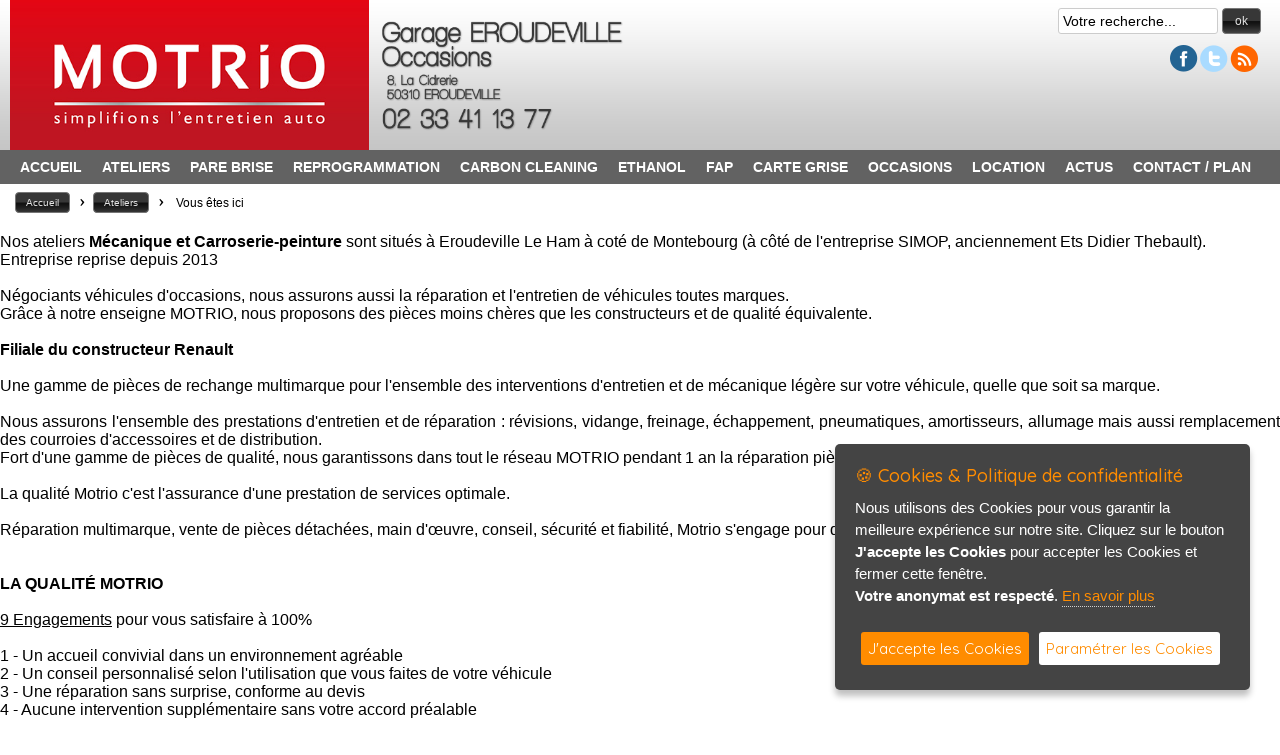

--- FILE ---
content_type: text/html; charset=ISO-8859-1
request_url: https://garage-eroudeville-occasions.com/?lien=15&lg=1
body_size: 8005
content:
<!DOCTYPE html PUBLIC "-//W3C//DTD HTML 4.01 Transitional//EN"
 "http://www.w3.org/TR/html4/loose.dtd">

<html>


<head>
<title>Ateliers EROUDEVILLE - Garage eroudeville occasions atelier mécanique automobile carrosserie peinture motrio carglass conversion ethanol réparateur Rapid pare-brise reprogrammation moteur puissance consommation montebourg clinic de fap reconditionnement filtre à particules la haye du puits</title>
<meta http-equiv="Content-Type" content="text/html; charset=iso-8859-1">
<meta http-equiv="X-UA-Compatible" content="IE=edge,chrome=1">
<meta name="viewport" content="width=device-width, initial-scale=1">
<link rel="shortcut icon" href="design/999/favicon.png" />


<meta name='description' content='Garage Eroudeville Occasions toutes marques atelier motrio mécanique et carrosserie réparation carglass pare brise carentan réparateur et pose rapid pare-brise montebourg reprogrammation moteur puissance et consommation reconditionnement FAP nettoyage du filtre à particules conversion ethanol clinic du fap'><meta name='keywords' content='garage motrio eroudeville occasions atelier mécanique et carrosserie réparation pare brise carglass motrio carentan réparateur et poseur rapid pare-brise montebourg conversion ethanol reprogrammation moteur puissance puce électronique consommation clinic du fap reconditionnement FAP nettoyage du filtre à particules la haye du puits'><meta name='subject' content='garage automobile à eroudeville occasions et neuves réparation carglass pare brise reconditionnement filtre à particules montebourg atelier mécanique et carrosserie motrio le ham'><meta name='audience' content='general'><meta name='classification' content='garage automobile à eroudeville occasions et neuves reconditionnement filtre à particules atelier mécanique et carrosserie motrio pose et réparation pare-brise carglass'><meta name='copyright' content='Garage Eroudeville Occasions tous droits réservés'><meta name='expires' content='never'><meta name='robots' content='follow'><meta name='rating' content='general'><meta name='language' content=''>

<style type="text/css">
	<!--
.tabpro {
	border: solid 1px #FFFFFF;
}

.tabligne {
	border: 0px 0px 0px 0px;
}
	-->
</style><link rel="stylesheet" href="css/espritsite.css" type="text/css">

<!-- GOOGLE-->
	<script type="text/javascript" src="https://apis.google.com/js/plusone.js">
	  {lang: 'fr'}
	</script>

	
<!-- JQUERY-->
	<script src="js/jquery-1.12.1.min.js" type="text/javascript"></script>

	
<!-- Menu mobile -->	
		<link rel="stylesheet" type="text/css" href="modules/menu-mobile/css/menu-mobile.css" />
	<script src="modules/menu-mobile/js/modernizr.custom.js"></script>
	<script src="modules/menu-mobile/js/jquery.dlmenu.js"></script>
	<script>
		$(function() {
			$( '#dl-menu' ).dlmenu({
				animationClasses : { classin : 'dl-animate-in-2', classout : 'dl-animate-out-2' }
			});
		});
	</script>

<!-- Menu -->
		<!-- Module /menu -->
	<link rel="stylesheet" href="modules/menu/css/megamenu.css" type="text/css" /><!-- Mega Menu Stylesheet -->
	<script type="text/javascript" src="modules/menu/js/megamenu.min.js"></script><!-- Mega Menu Script -->
	<script type="text/javascript">
		$(document).ready(function() {
			$(".megamenu").megaMenu('hover_fade');
		});
	</script>
	<!--[if IE 6]>
	<link rel="stylesheet" type="text/css" href="modules/menu/css/ie6.css" />
	<![endif]-->
	
<!-- Fonctions de bases -->
	<!-- Fonctions Diverses -->	
	<script type="text/javascript">
	// Fade de l'affichage principal au chargement
		$(function(){
			$( "#principal" ).hide();
			$( "#principal" ).fadeIn( 1800 );
		});
	// Hover Rebond de 4px
		$(document).ready(function () {
			$(".anime-link").mouseover(function() {
				var e = this;
				$(e).stop().animate({ marginTop: "-4px" }, 250, function() { $(e).animate({ marginTop: "-2px" }, 250); });
			});
			$(".anime-link").mouseout(function() {
				var e = this;
				$(e).stop().animate({ marginTop: "3px" }, 250, function() { $(e).animate({ marginTop: "0px" }, 250); });
			});
		});	
	// Hover Rebond de 8px
		$(document).ready(function () {
			$(".anime-link-large").mouseover(function() {
				var e = this;
				$(e).stop().animate({ marginTop: "-8px" }, 250, function() { $(e).animate({ marginTop: "-4px" }, 250); });
			});
			$(".anime-link-large").mouseout(function() {
				var e = this;
				$(e).stop().animate({ marginTop: "5px" }, 250, function() { $(e).animate({ marginTop: "0px" }, 250); });
			});
		});
	// Hover Rebond de 20px
		$(document).ready(function () {
			$(".anime-link-20").mouseover(function() {
				var e = this;
				$(e).stop().animate({ marginTop: "-20px" }, 250, function() { $(e).animate({ marginTop: "-10px" }, 250); });
			});
			$(".anime-link-20").mouseout(function() {
				var e = this;
				$(e).stop().animate({ marginTop: "15px" }, 250, function() { $(e).animate({ marginTop: "0px" }, 250); });
			});
		});
	// Hover Rebond droite de 8px
		$(document).ready(function () {
			$(".anime-link-large-d").mouseover(function() {
				var e = this;
				$(e).stop().animate({ marginLeft: "35px" }, 250, function() { $(e).animate({ marginLeft: "30px" }, 250); });
			});
			$(".anime-link-large-d").mouseout(function() {
				var e = this;
				$(e).stop().animate({ marginLeft: "15px" }, 250, function() { $(e).animate({ marginLeft: "20px" }, 250); });
			});
		});
	// Faire clignoter un element	
		$(document).ready(function(){
		  blink();
		});
	   
		function blink(){
		  $(".clignotement").animate({opacity:0.3},1000).animate({opacity:1}, 1000);
		  var cligno = setTimeout("blink()",2000);
		}
	</script>
   	<style type="text/css">
		#principal {
			display: none;
		}
	</style>	

<!-- Fancybox -->
	<script type="text/javascript" src="js/jquery.mousewheel-3.0.6.pack.js"></script>
	<script type="text/javascript" src="modules/fancybox/fancybox/jquery.fancybox.js?v=2.1.5"></script>
	<link rel="stylesheet" type="text/css" href="modules/fancybox/fancybox/jquery.fancybox.css?v=2.1.5" media="screen" />
	<link rel="stylesheet" type="text/css" href="modules/fancybox/fancybox/helpers/jquery.fancybox-buttons.css?v=1.0.5" />
	<script type="text/javascript" src="modules/fancybox/fancybox/helpers/jquery.fancybox-buttons.js?v=1.0.5"></script>
	<link rel="stylesheet" type="text/css" href="modules/fancybox/fancybox/helpers/jquery.fancybox-thumbs.css?v=1.0.7" />
	<script type="text/javascript" src="modules/fancybox/fancybox/helpers/jquery.fancybox-thumbs.js?v=1.0.7"></script>
	<script type="text/javascript" src="modules/fancybox/fancybox/helpers/jquery.fancybox-media.js?v=1.0.6"></script>
	<script type="text/javascript">
		$(document).ready(function(){
			
			$('.galerie, .lightfancygal, .light').fancybox({
				openEffect : 'elastic',
				openSpeed  : 150,
				closeEffect : 'fade',
				closeSpeed  : 150,
				prevEffect : 'none',
				nextEffect : 'none',
				padding    : '0',
				closeBtn  : false,
				arrows    : false,
				nextClick : true,
				helpers : {
					title : { type : 'outside'	},
					thumbs : { width  : 75,	height : 75	},
					buttons	: {}
				}
			});
			$('.texteopen').fancybox({
				openEffect : 'elastic',
				openSpeed  : 150,
				closeEffect : 'fade',
				closeSpeed  : 150,
				prevEffect : 'none',
				nextEffect : 'none',
				padding    : '0',
				closeBtn  : true,
				arrows    : false,
				nextClick : false,
			});
			
		});
	</script>
	
<!-- INFO BULLE 100% COMPATIBLE-->
	<script type="text/javascript" src="js/gfbulle.js"></script>	

	
<!-- Module ui -->
	<link type="text/css" href="css/theme-blacktie/jquery-ui.min.css" rel="stylesheet" />	
	<script type="text/javascript" src="css/theme-blacktie/jquery-ui.min.js"></script>
	<script type="text/javascript">
		$(function(){

			// Accordion
			$("#accordion").accordion({ header: "h3" });

			// Tabs
			$('#tabs').tabs({
				select: function(event, ui) {
			        var url = $.data(ui.tab, 'load.tabs');
			        if( url ) {
			            location.href = url;
			            return false;
			        }
			        return true;
			    }
			});


			// Dialog			
			$('#dialog').dialog({
				autoOpen: false,
				width: 600,
				buttons: {
					"Ok": function() { 
						$(this).dialog("close"); 
					}, 
					"Cancel": function() { 
						$(this).dialog("close"); 
					} 
				}
			});
			
			// Dialog Link
			$('#dialog_link').click(function(){
				$('#dialog').dialog('open');
				return false;
			});

			// Datepicker
			$('.datepicker').datepicker({
				inline: true,
				dateFormat: 'dd/mm/yy',
				timeText: 'Heure',
				hourText: 'Heure',
				minuteText: 'Minute',
				secondText: 'Seconde',
				currentText: 'Maintenant',
				closeText: 'Ok',
				hourGrid: 4,
				minuteGrid: 10,
				stepMinute: 10
			});
			
			// Datepicker en francais
			$.datepicker.regional['fr'] = {
				prevText: '< Précédent.',
				nextText: 'Suivant >',
				monthNames: ['Janvier','Février','Mars','Avril','Mai','Juin',
				'Juillet','Août','Septembre','Octobre','Novembre','Décembre'],
				monthNamesShort: ['Jan','Fév','Mar','Avr','Mai','Jun',
				'Jui','Aou','Sep','Oct','Nov','Déc'],
				dayNames: ['Dimanche','Lundi','Mardi','Mercredi','Jeudi','Vendredi','Samedi'],
				dayNamesShort: ['Dim','Lun','Mar','Mer','Jeu','Ven','Sam'],
				dayNamesMin: ['Di','Lu','Ma','Me','Je','Ve','Sa'],
				weekHeader: 'We',
				firstDay: 1,
				isRTL: false,
				showMonthAfterYear: false,
			};
			$.datepicker.setDefaults($.datepicker.regional['fr']);

			
			// Slider
			$('#slider').slider({
				range: true,
				values: [17, 67]
			});
			
			// Progressbar
			$("#progressbar").progressbar({
				value: 20 
			});
			
			//hover states on the static widgets
			$('#dialog_link, ul#icons li').hover(
				function() { $(this).addClass('ui-state-hover'); }, 
				function() { $(this).removeClass('ui-state-hover'); }
			);
			
			// Button
			$(".bt_ui, #button, .button, .buttonp").button();
			$(".button_over, .button_over10, .button_over12, .button_over14, .button_over16").button();
			$(".button8, .button9, .button10, .button11, .button12, .button13, .button14, .button15, .button16, .button17, .button18, .button22").button();

			$("a.button_over, a.button_over12, a.button_over14, a.button_over16").addClass('ui-state-active');
			$('a.button_over, a.button_over12, a.button_over14, a.button_over16').mouseover(function(){	$(this).removeClass('ui-state-active');	}).mouseout(function(){	$(this).addClass('ui-state-active'); });
			
			$("a.button_disable, a.button_disable12, a.button_disable14, a.button_disable16").addClass('ui-state-disabled');
			$('a.button_disable, a.button_disable12, a.button_disable14, a.button_disable16').mouseover(function(){ $(this).removeClass('ui-state-disabled'); }).mouseout(function(){ $(this).addClass('ui-state-disabled'); });
			
			$( ".but_typeaff_liste" ).button({ icons: { primary: "ui-icon-grip-solid-horizontal" }, text: true });
			$( ".but_typeaff_grille" ).button({ icons: { primary: "ui-icon-contact" }, text: true });
			
			$( ".but_typeaff_liste_actif" ).button({ icons: { primary: "ui-icon-grip-solid-horizontal" }, text: true });
			$( ".but_typeaff_grille_actif" ).button({ icons: { primary: "ui-icon-contact" }, text: true });
			$( ".but_typeaff_liste_actif" ).addClass('ui-state-active');
			$( ".but_typeaff_liste_actif" ).mouseover(function(){	$(this).removeClass('ui-state-active');	}).mouseout(function(){	$(this).addClass('ui-state-active'); });
			$( ".but_typeaff_grille_actif" ).addClass('ui-state-active');
			$( ".but_typeaff_grille_actif" ).mouseover(function(){	$(this).removeClass('ui-state-active');	}).mouseout(function(){	$(this).addClass('ui-state-active'); });

		
		});
	</script>
	<style type="text/css">
		.buttonp { font-size:10px; color:#FFFFFF; }
		.bt_ui, #button, .button { font-size:12px; }
		.button8 { font-size:8px; }	.button9 { font-size:9px; }	.button10 { font-size:10px; } .button11 { font-size:11px; }	.button12 { font-size:12px; } .button13 { font-size:13px; } .button14 { font-size:14px; } .button15 { font-size:15px; }
		.button16 { font-size:16px; } .button17 { font-size:17px; } .button18 { font-size:18px; } .button22 { font-size:22px; }
		.button_over { font-size:12px; } .button_over10 { font-size:10px; } .button_over12 { font-size:12px; } .button_over14 { font-size:14px; } .button_over16 { font-size:16px; }
		.size10 { font-size:10px; }	.size11 { font-size:10px; }	.size12 { font-size:12px; } .size14 { font-size:14px; } .size16 { font-size:16px; } .size18 { font-size:18px; }
		.ui-datepicker { font-size: 12px !important; } 
	</style>

<!-- Background -->


<!-- Cookieconsent -->
    <script type="text/javascript" src="modules/cookiergpd/cookiergpd.js"></script>
    <script type="text/javascript">
    var options = {
        title: '&#x1F36A; Cookies & Politique de confidentialité',
        message: 'Nous utilisons des Cookies pour vous garantir la meilleure expérience sur notre site. Cliquez sur le bouton <strong>J\'accepte les Cookies</strong> pour accepter les Cookies et fermer cette fenêtre.<br /><strong>Votre anonymat est respecté</strong>.',
        delay: 600,
        expires: 1,
        link: '#privacy',
        onAccept: function(){
            var myPreferences = $.fn.ihavecookies.cookie();
            console.log('Les paramètres sont enregistrés...');
            console.log(myPreferences);
        },
        uncheckBoxes: true,
        acceptBtnLabel: 'J\'accepte les Cookies',
        moreInfoLabel: 'En savoir plus',
		link: 'index.php?lien=pc',
        cookieTypesTitle: 'Selectionnez les Cookies que vous voulez accepter',
        fixedCookieTypeLabel: 'Essentiel',
        fixedCookieTypeDesc: 'Cookies essentiels au bon fonctionnement du site internet.'
    }

    $(document).ready(function() {
        $('body').ihavecookies(options);

        /*if ($.fn.ihavecookies.preference('marketing') === true) {
            console.log('This should run because marketing is accepted.');
        }*/

        $('#ihavecookiesBtn').on('click', function(){
            $('body').ihavecookies(options, 'reinit');
        });
    });

    </script>
    <link href="https://fonts.googleapis.com/css?family=Roboto+Slab|Quicksand:400,500" rel="stylesheet">
    <link href="modules/cookiergpd/cookiergpd.css" rel="stylesheet">



<!-- CSS ESPRITSITE -->
	<link type="text/css" href="css/media.css" rel="stylesheet" />
	
<!-- CSS PERSO ESPRITSITE -->

<style type="text/css">

/*
body {
	background-color: #FFFFFF;
}
*/

#head {
	/*background-color: #FFFFFF;*/
	margin:0px;
	padding:0px;
}

#head .container-head-perso {
	width: 100%;
	height: 184px;
	background-image:url(design/999/background.jpg);
	background-repeat: repeat-x;
	/*background-size: 100% 200px;
	background-position: 50% 50%;
	background: rgba(40, 40, 40, 0.7);
	.filter:progid:DXImageTransform.Microsoft.gradient(startColorstr=#ccFFFFFF, endColorstr=#ccFFFFFF);
	filter:progid:DXImageTransform.Microsoft.gradient(startColorstr=#ccFFFFFF, endColorstr=#ccFFFFFF)\9;*/
}

#head .recherche-container {
	right: 0px;
	top: 0px;
	padding:8px 8px 8px 8px;
	/*background: rgba(40, 40, 40, 0.7);
	.filter:progid:DXImageTransform.Microsoft.gradient(startColorstr=#ccFFFFFF, endColorstr=#ccFFFFFF);
	filter:progid:DXImageTransform.Microsoft.gradient(startColorstr=#ccFFFFFF, endColorstr=#ccFFFFFF)\9;*/
}

#head .perso_head {
	position: relative;
	margin: 0px auto 0px auto; /* centre le contenu */
	width: 100%;
	max-width: 1260px;
}

#head .logo_head {
	position: absolute;
}

#head .info_head {
	position: absolute;
}

#head .logo_head img {
	height: 150px;
}

#head .info_head img {
	height: 144px;
}

#head .menu {
	position: absolute;
	width: 100%;
	margin: 150px 0px 0px 0px;
	background:#626262;
	/*background: rgba(40, 40, 40, 0.7);
    .filter:progid:DXImageTransform.Microsoft.gradient(startColorstr=#ccFFFFFF, endColorstr=#ccFFFFFF);
    filter:progid:DXImageTransform.Microsoft.gradient(startColorstr=#ccFFFFFF, endColorstr=#ccFFFFFF)\9;*/
}

/* Fil d'ariane */
.fildariane_conteneur .logo_principal img {
	width: 200px;
}
.fildariane_conteneur .logo_principal {
	margin: 0px 20px 0px 0px;
	vertical-align: top;
}
.fildariane_conteneur .item, .fildariane_conteneur .suite {
	vertical-align: top;
}
.fildariane_conteneur .item_interieur {
	padding: 3px 0px 0px 0px;
}
.fildariane_conteneur .suite {
	padding: 1px 0px 0px 0px;
}
.fildariane_conteneur .item_interieur_txt {
	padding: 0px 0px 0px 0px;
}

/* Formulaire recherche de véhicule */
.titre-div {
	width: 80%;
	background-color:#686868;
	color:#ffffff;
	font-size: 14px;
	font-family: Arial;
	padding: 5px 0px 5px 10px;
	margin: 5px 20px 5px 0px;
	font-weight: bold;
	border-radius:          3px 3px 3px 3px;
	-moz-border-radius:     3px 3px 3px 3px;
	-webkit-border-radius:  3px 3px 3px 3px;
}


		/* Ecran +1260px @media all and (min-width: 1280px) */
		@media all and (min-width: 1280px) {
			#head .logo_head {
				left: 0px;
				margin: 0px 0px 0px 0px;
				padding:0px;
			}
			#head .info_head {
				left: 370px;
				margin: 18px 0px 0px 0px;
			}
			#head .logo_head img {
				height: 150px;
			}
			#head .info_head img {
				height: 114px;
			}
			#head .social-container {
				top: 40px; /* Calage vertical */
				right:10px;
			}
		}

		/* Ecran +700px @media all and (max-width: 1279px)		*/
		@media all and (min-width: 640px) and (max-width: 1279px) {
			#head .logo_head {
				left: 0px;
				margin: 0px 0px 0px 0px;
				padding:0px;
			}
			#head .info_head {
				left: 370px;
				margin: 18px 0px 0px 0px;
			}
			#head .logo_head img {
				height: 150px;
			}
			#head .info_head img {
				height: 114px;
			}
			#head .social-container {
				top: 40px;
				right:10px;
			}
		}


		/* Ecran -700px @media all and (max-width: 639px) */
		@media all and (max-width: 639px) {
			#head {
				height: 130px;
			}
			#head .container-head-perso {
				height: 130px;
			}
			#head .recherche-container {
				right: 0px;
				top: 0px!important;
			}
			#head .logo_head {
				left:auto;
				right: 0px;
				margin: 50px 0px 0px 0px;
				padding:0px;
			}

			#head .info_head {
				left: 0px;
				margin: 50px 0px 0px 0px;
			}
			
			#head .logo_head img {
				height: 80px;
			}
			#head .info_head img {
				height: 75px;
			}
		}


		/* Spécial long menu passage en menu mobile - mettre la largeur voulue (quand le menu est trop large */
		@media all and (min-width: 640px) and (max-width: 950px) {
			#principal .menu-mobile {
				display: block;
			}
			#head .menu {
				display: none;
			}
			#head {
				height: 130px;
				/*background: rgba(40, 40, 40, 0.7);
				.filter:progid:DXImageTransform.Microsoft.gradient(startColorstr=#ccFFFFFF, endColorstr=#ccFFFFFF);
				filter:progid:DXImageTransform.Microsoft.gradient(startColorstr=#ccFFFFFF, endColorstr=#ccFFFFFF)\9;*/	
			}
			#head .container-head-perso {
				height: 130px;
			}
			
			#head .logo_head {
				left:auto;
				right: 0px;
				margin: 0px 0px 0px 0px;
				padding:0px;
			}

			#head .info_head {
				left: 60px;
				margin: 8px 0px 0px 0px;
			}
			
			#head .logo_head img {
				height: 130px;
			}
			#head .info_head img {
				height: 114px;
			}
			
			#head .social-container {
				left:295px;
				top: 32px; /* Calage vertical */
			}
			#head .recherche-container {
				padding:9px 8px 8px 8px;
				right: 0px;
				top: 130px!important;
				background: none;
			}
		}
		
		


#main {
	/*background-color: #FFFFFF;*/
	margin:0px;
	padding:0px;
}

#foot {
	height:700px;
	background: url(design/999/renault_megane_rs_275.jpg) no-repeat top center;
	/*background: rgba(40, 40, 40, 0.7);
	.filter:progid:DXImageTransform.Microsoft.gradient(startColorstr=#ccFFFFFF, endColorstr=#ccFFFFFF);
	filter:progid:DXImageTransform.Microsoft.gradient(startColorstr=#ccFFFFFF, endColorstr=#ccFFFFFF)\9;*/
	margin:0px;
	padding:0px;
}

#principal {
	margin:0px;
	padding:0px;
}

.liste_produits .vignette .link_designation {
	color:#000000;
}
.liste_produits .vignette_liste .link_designation {
	color:#000000;
}
</style>
	
<!-- Multislider -->
	<script type="text/javascript" src="js/jquery.easing.min.js"></script>
	<!-- Base style sheet -->
<link rel="stylesheet" href="modules/multislider/css/masterslider.css" />

<!-- Skins -->
<link rel="stylesheet" href="modules/multislider/skins/light-5/style.css" />
<link rel="stylesheet" href="modules/multislider/skins/light-2/style.css" />
<link rel="stylesheet" href="modules/multislider/skins/default/style.css" />
<link rel="stylesheet" href="modules/multislider/skins/no-controls/style.css" />


<link href='http://fonts.googleapis.com/css?family=Lato:100,300,400,700,900' rel='stylesheet' type='text/css'>

<!-- MasterSlider main JS file -->
<script src="modules/multislider/js/masterslider.min.js"></script>	
	


<!-- Ecommerce -->


</head>
<body>


	<div id="principal" class="container">
		
		<!-- Menu mobile -->
		<div class="menu-mobile">
<div id="dl-menu" class="dl-menuwrapper">
	<button class="dl-trigger">Menu</button>
	<ul class="dl-menu">

<li><a href="?lien=16&lg=1">Accueil</a></li><li><a href="?lien=15&lg=1">Ateliers</a></li><li><a href="?lien=17&lg=1">Pare brise</a></li><li><a href="?lien=18&lg=1">Reprogrammation</a></li><li><a href="?lien=19&lg=1">Carbon Cleaning</a></li><li><a href="?lien=20&lg=1">Ethanol</a></li><li><a href="?lien=21&lg=1">FAP</a></li><li><a href="?lien=23&lg=1">Carte grise</a></li><li><a href="?lien=3&lg=1">Occasions</a></li><li><a href="?lien=24&lg=1">Location</a></li><li><a href="?lien=5&lg=1">Actus</a></li><li><a href="?lien=22&lg=1">Contact / Plan</a></li>	
	</ul>
	</div></div>

			<div id="head">
			
				<div class="container-head-perso" align="center">
				
					<div class="perso_head">
	<div class="logo_head"><a href="index.php?lien=16&lg=1" target="_self" title="Accueil"><img src="design/999/motrio-garage-brix.jpg" border="0"></a></div>
	<div class="info_head"><a href="index.php?lien=16&lg=1" target="_self" title="Accueil"><img src="design/999/garage-eroudeville-occasions.png" border="0"></a></div>
</div>
					<div class="menu">
						<div class="menu-container">	<div class="megamenu_container menu_grey"><!-- Begin Menu Container -->
		
		<ul class="megamenu"><!-- Begin Mega Menu -->

	 

				
				
						
					
	 

				
				
					
				<li><a href="?lien=16&lg=1">Accueil</a></li><!-- End Item -->
				
						
					
	 

				
				
						
					
	 

				
				
					
				<li><a href="?lien=15&lg=1">Ateliers</a></li><!-- End Item -->
				
						
					
	 

				
				
						
					
	 

				
				
					
				<li><a href="?lien=17&lg=1">Pare brise</a></li><!-- End Item -->
				
						
					
	 

				
				
						
					
	 

				
				
					
				<li><a href="?lien=18&lg=1">Reprogrammation</a></li><!-- End Item -->
				
						
					
	 

				
				
						
					
	 

				
				
					
				<li><a href="?lien=19&lg=1">Carbon Cleaning</a></li><!-- End Item -->
				
						
					
	 

				
				
						
					
	 

				
				
					
				<li><a href="?lien=20&lg=1">Ethanol</a></li><!-- End Item -->
				
						
					
	 

				
				
						
					
	 

				
				
					
				<li><a href="?lien=21&lg=1">FAP</a></li><!-- End Item -->
				
						
					
	 

				
				
					
				<li><a href="?lien=23&lg=1">Carte grise</a></li><!-- End Item -->
				
						
					
	 

				
				
					
				<li><a href="?lien=3&lg=1">Occasions</a></li><!-- End Item -->
				
						
					
	 

				
				
					
				<li><a href="?lien=24&lg=1">Location</a></li><!-- End Item -->
				
						
					
	 

				
				
					
				<li><a href="?lien=5&lg=1">Actus</a></li><!-- End Item -->
				
						
					
	 

				
				
						
					
	 

				
				
					
				<li><a href="?lien=22&lg=1">Contact / Plan</a></li><!-- End Item -->
				
						
					
			
		</ul><!-- End Mega Menu -->

	</div><!-- End Menu Container -->
	
	<div class="casse"></div></div>
					</div>
					
					<div class="social"><div class="social-container">	<script type="text/javascript">
	// Hover Rebond de 4px
		$(document).ready(function () {
			$(".anime-link").mouseover(function() {
				var e = this;
				$(e).stop().animate({ marginTop: "-4px" }, 250, function() { $(e).animate({ marginTop: "-2px" }, 250); });
			});
			$(".anime-link").mouseout(function() {
				var e = this;
				$(e).stop().animate({ marginTop: "3px" }, 250, function() { $(e).animate({ marginTop: "0px" }, 250); });
			});
		});
	</script>

<div align="right" style="padding:5px 0px 0px 0px;margin-top:0px;position:absolute;z-index:10;">
	<div style="padding:0px 0px 0px 0px;position:absolute;z-index:1;margin-left:-90px;" class="anime-link"><a href="https://www.facebook.com/BrixEroudevilleOccasions" target="_blank" title="Consulter notre compte Facebook"><img src="modules/social/img/fk.png" border="0"></a></div>
	<div style="padding:0px 0px 0px 0px;position:absolute;z-index:1;margin-left:-60px;" class="anime-link"><a href="https://twitter.com/BrixEroudeville" target="_blank" title="Consulter nos Tweets"><img src="modules/social/img/tw.png" border="0"></a></div>
	<div style="padding:0px 0px 0px 0px;position:absolute;z-index:1;margin-left:-30px;" class="anime-link"><a href="rss/" target="_blank" title="Consulter notre Flux RSS"><img src="modules/social/img/rss.png" border="0"></a></div>
</div></div></div>					<div class="recherche"><div class="recherche-container"><form method="post" name="moteur_recherche" action="index.php?lien=r&lg=1">
	<div class="moteur_recherche">
		<div style="display:inline-block;vertical-align:top;"><input type="text" name="recherche" class="champ_cat" maxlength="50" value="Votre recherche..." onfocus="if(this.value=='Votre recherche...'){ this.value=''; }" onblur="if(this.value==''){ this.value='Votre recherche...'; }"></div>
		<div style="display:inline-block;vertical-align:top;"><input type="submit" value="ok" style="display:none;"><a href="#" onclick="moteur_recherche.submit();" class="button12">ok</a></div>
	</div>
</form></div></div>
				</div>
					
			</div>
			
			<div class="main-bg" align="center">

			<div class="casse"></div>
			
			<div class="fil_d_ariane" align="left">
<div class="fildariane_conteneur">
	<div class="fildariane_conteneur_int">
	<div class="item"><div class="item_interieur"><a href="index.php?lien=16&lg=1" target="_self" class="button10">Accueil</a></div></div><div class="suite item_interieur">></div><div class="item"><div class="item_interieur"><a href="index.php?lien=15&lg=1" target="_self" class="button10">Ateliers</a></div></div><div class="suite item_interieur">></div>	<div class="fin item"><div class="item_interieur_txt">Vous êtes ici</div></div>
	</div>
</div>

<div class="casse"></div>

</div>

			<div class="sliders" align="center">
															</div>
			
			<div class="casse"></div>
			
				
				
			
							
											
			<div class="casse"></div>
			
			<div class="sliders" align="center">
															</div>
			
			<div class="casse"></div>		
					
			<div id="main" align="center">

					<div class="page"><p style="text-align: justify;"><span style="font-family: arial, helvetica, sans-serif; font-size: medium;">Nos ateliers <strong>M&eacute;canique et Carroserie-peinture</strong> sont situ&eacute;s &agrave; Eroudeville Le Ham &agrave; cot&eacute; de Montebourg (&agrave; c&ocirc;t&eacute; de l'entreprise SIMOP, anciennement Ets Didier Thebault).</span></p>
<p style="text-align: justify;"><span style="font-family: arial, helvetica, sans-serif; font-size: medium;"><span>Entreprise reprise depuis 2013</span></span></p>
<p style="text-align: justify;"><br /><span style="font-family: arial, helvetica, sans-serif; font-size: medium;">N&eacute;gociants v&eacute;hicules d'occasions, nous assurons aussi la r&eacute;paration et l'entretien de v&eacute;hicules toutes marques.</span><br /><span style="font-family: arial, helvetica, sans-serif; font-size: medium;">Gr&acirc;ce &agrave; notre enseigne MOTRIO, nous proposons des pi&egrave;ces moins ch&egrave;res que les constructeurs et de qualit&eacute; &eacute;quivalente.</span><br /><br /></p>
<p style="text-align: justify;"><strong><span style="font-family: arial, helvetica, sans-serif; font-size: medium;">Filiale du constructeur Renault</span></strong></p>
<p style="text-align: justify;">&nbsp;</p>
<p style="text-align: justify;"><span style="font-family: arial, helvetica, sans-serif; font-size: medium;">Une gamme de pi&egrave;ces de rechange multimarque pour l'ensemble des interventions d'entretien et de m&eacute;canique l&eacute;g&egrave;re sur votre v&eacute;hicule, quelle que soit sa marque.</span></p>
<p style="text-align: justify;">&nbsp;</p>
<p style="text-align: justify;"><span style="font-family: arial, helvetica, sans-serif; font-size: medium;">Nous assurons l'ensemble des prestations d'entretien et de r&eacute;paration : r&eacute;visions, vidange, freinage, &eacute;chappement, pneumatiques, amortisseurs, allumage mais aussi remplacement des courroies d'accessoires et de distribution.</span><br /><span style="font-family: arial, helvetica, sans-serif; font-size: medium;">Fort d'une gamme de pi&egrave;ces de qualit&eacute;, nous garantissons dans tout le r&eacute;seau MOTRIO pendant 1 an la r&eacute;paration pi&egrave;ces et main d'oeuvre. 2 ans pour les batteries.</span></p>
<p style="text-align: justify;">&nbsp;</p>
<p style="text-align: justify;"><span style="font-family: arial, helvetica, sans-serif; font-size: medium;">La qualit&eacute; Motrio c'est l'assurance d'une prestation de services optimale.</span></p>
<p style="text-align: justify;">&nbsp;</p>
<p style="text-align: justify;"><span style="font-family: arial, helvetica, sans-serif; font-size: medium;">R&eacute;paration multimarque, vente de pi&egrave;ces d&eacute;tach&eacute;es, main d'&oelig;uvre, conseil, s&eacute;curit&eacute; et fiabilit&eacute;, Motrio s'engage pour que la r&eacute;paration de votre v&eacute;hicule soit toujours un plaisir !</span></p>
<p style="text-align: justify;">&nbsp;</p>
<p style="text-align: justify;">&nbsp;</p>
<p style="text-align: justify;"><strong><span style="font-family: arial, helvetica, sans-serif; font-size: medium;">LA QUALIT&Eacute; MOTRIO</span></strong></p>
<p style="text-align: justify;"><br /><span style="font-family: arial, helvetica, sans-serif; font-size: medium;"><span style="text-decoration: underline;">9 Engagements</span> pour vous satisfaire &agrave; 100%</span></p>
<p style="text-align: justify;">&nbsp;</p>
<p style="text-align: justify;"><span style="font-family: arial, helvetica, sans-serif; font-size: medium;">1 - Un accueil convivial dans un environnement agr&eacute;able</span><br /><span style="font-family: arial, helvetica, sans-serif; font-size: medium;">2 - Un conseil personnalis&eacute; selon l'utilisation que vous faites de votre v&eacute;hicule</span><br /><span style="font-family: arial, helvetica, sans-serif; font-size: medium;">3 - Une r&eacute;paration sans surprise, conforme au devis</span><br /><span style="font-family: arial, helvetica, sans-serif; font-size: medium;">4 - Aucune intervention suppl&eacute;mentaire sans votre accord pr&eacute;alable</span><br /><span style="font-family: arial, helvetica, sans-serif; font-size: medium;">5 - Une r&eacute;paration de qualit&eacute; gr&acirc;ce &agrave; un personnel form&eacute;* et des pi&egrave;ces garanties</span><br /><span style="font-family: arial, helvetica, sans-serif; font-size: medium;">6 - Un service tenant compte de vos imp&eacute;ratifs par le respect des d&eacute;lais. Dans le cas contraire, vous &ecirc;tes pr&eacute;venus.</span><br /><span style="font-family: arial, helvetica, sans-serif; font-size: medium;">7 - Un excellent rapport qualit&eacute; / prix</span><br /><span style="font-family: arial, helvetica, sans-serif; font-size: medium;">8 - Une garantie nationale 1 an pi&egrave;ce et main d'oeuvre (2 ans pour les batteries)</span><br /><span style="font-family: arial, helvetica, sans-serif; font-size: medium;">9 - La pr&eacute;sence nationale du r&eacute;seau o&ugrave; que vous soyez</span></p>
<p style="text-align: justify;">&nbsp;</p></div>					
			</div>
			
						
							
			<div class="casse"></div>
			
			<div class="sliders" align="center">
											</div>
			
			<div class="casse"></div>
			
			</div>
			
			<div id="foot">
				<div class="foot-container">
			
					<div class="foot-design">	<div style="width:100%;padding:0px 0px 0px 0px;">
	
		<div class="foot">
		
			<div style="display:inline-block;padding:5px 0px 5px 0px;vertical-align:top;width:49%;" align="left">
			
				
<div id="fb-root"></div>
<script>(function(d, s, id) {
  var js, fjs = d.getElementsByTagName(s)[0];
  if (d.getElementById(id)) return;
  js = d.createElement(s); js.id = id;
  js.src = "//connect.facebook.net/fr_FR/all.js#xfbml=1";
  fjs.parentNode.insertBefore(js, fjs);
}(document, 'script', 'facebook-jssdk'));</script>

<div style="padding:0px 0px 0px 0px;">

	<div style="display:block;padding:5px 10px 5px 10px;vertical-align: top;">
		<div style="font-family:arial;font-weight:bold;font-size:12px;color:#ffffff;">&#169;2026-2027 Garage Brix Occasions et Garage Eroudeville Occasions tous droits réservés</div>
	</div>

	<div style="display:inline-block;padding:7px 10px 5px 10px;vertical-align: top;">
		<div class="fb-like" data-href="https://www.facebook.com/BrixEroudevilleOccasions" data-send="false" data-layout="button_count" data-width="125" data-show-faces="true"></div>
	</div>

	<div style="display:inline-block;padding:7px 10px 5px 10px;vertical-align: top;">
		<g:plusone size="medium" href="http://www.garage-eroudeville-occasions.com"></g:plusone>
	</div>
	
		
</div>				
			</div>
			
		
			<div style="display:inline-block;padding:5px 0px 5px 0px;vertical-align:top;width:49%;" align="right">
		
					<div style="padding:5px 10px 0px 10px;vertical-align: top;">
		 
					<a href="index.php?lien=16&lg=1" target="_self" title="Consulter la page Accueil" class="button10">Accueil</a>
			
	</div>

	<div style="padding:5px 10px 0px 10px;vertical-align: top;">
		<a href="?lien=l&lg=1" target="_self" title="Consulter nos mentions légales" class="button10">Mentions légales</a>
	</div>

	<div style="padding:5px 10px 0px 10px;vertical-align: top;">
		<a href="?lien=pc&lg=1" target="_self" title="Consulter nos mentions légales" class="button10">Politique de confidentialité</a>
	</div>
	
					<div style="padding:5px 10px 0px 10px;vertical-align: top;">
					<a href="index.php?lien=22&lg=1" target="_self" title="Consulter la page Contact / Plan" class="button10">Contact / Plan</a>
				</div>
	
			
			</div>

		</div>
		
	</div></div>
					
					<!-- Marqeur Google Analytics -->

<script>
	if(valueCookie('cookieControlPrefs') == '["analytics"]' && valueCookie('cookieControl') == 'true') {

		(function(i,s,o,g,r,a,m){i['GoogleAnalyticsObject']=r;i[r]=i[r]||function(){
		(i[r].q=i[r].q||[]).push(arguments)},i[r].l=1*new Date();a=s.createElement(o),
		m=s.getElementsByTagName(o)[0];a.async=1;a.src=g;m.parentNode.insertBefore(a,m)
		})(window,document,'script','https://www.google-analytics.com/analytics.js','ga');

		ga('create', 'UA-114924362-29', 'auto');
		ga('set', 'anonymizeIp', true);
		ga('send', 'pageview', '/Ateliers EROUDEVILLE');
	  
	}
</script>


<!-- Fin du marqueur -->
				</div>
				
					<div class="social-foot"><div class="social-foot-container">	<script type="text/javascript">
	// Hover Rebond de 4px
		$(document).ready(function () {
			$(".anime-link").mouseover(function() {
				var e = this;
				$(e).stop().animate({ marginTop: "-4px" }, 250, function() { $(e).animate({ marginTop: "-2px" }, 250); });
			});
			$(".anime-link").mouseout(function() {
				var e = this;
				$(e).stop().animate({ marginTop: "3px" }, 250, function() { $(e).animate({ marginTop: "0px" }, 250); });
			});
		});
	</script>

<div align="right" style="padding:5px 0px 0px 0px;margin-top:0px;position:absolute;z-index:10;">
	<div style="padding:0px 0px 0px 0px;position:absolute;z-index:1;margin-left:-90px;" class="anime-link"><a href="https://www.facebook.com/BrixEroudevilleOccasions" target="_blank" title="Consulter notre compte Facebook"><img src="modules/social/img/fk.png" border="0"></a></div>
	<div style="padding:0px 0px 0px 0px;position:absolute;z-index:1;margin-left:-60px;" class="anime-link"><a href="https://twitter.com/BrixEroudeville" target="_blank" title="Consulter nos Tweets"><img src="modules/social/img/tw.png" border="0"></a></div>
	<div style="padding:0px 0px 0px 0px;position:absolute;z-index:1;margin-left:-30px;" class="anime-link"><a href="rss/" target="_blank" title="Consulter notre Flux RSS"><img src="modules/social/img/rss.png" border="0"></a></div>
</div></div></div>				
				<div class="signature-container">
					<div class="signature_cls"><a href="http://www.clsystem.fr" target="_blank" title="Systeme de gestion de site internet - Espritsite - Responsive"><img src="images/espritsite/clsystem_sign.png" border="0" alt="Systeme de gestion de site internet - Espritsite - Responsive" /></a></div>
				</div>
				
			</div>

	</div>


</body>
</html>

--- FILE ---
content_type: text/html; charset=utf-8
request_url: https://accounts.google.com/o/oauth2/postmessageRelay?parent=https%3A%2F%2Fgarage-eroudeville-occasions.com&jsh=m%3B%2F_%2Fscs%2Fabc-static%2F_%2Fjs%2Fk%3Dgapi.lb.en.2kN9-TZiXrM.O%2Fd%3D1%2Frs%3DAHpOoo_B4hu0FeWRuWHfxnZ3V0WubwN7Qw%2Fm%3D__features__
body_size: 115
content:
<!DOCTYPE html><html><head><title></title><meta http-equiv="content-type" content="text/html; charset=utf-8"><meta http-equiv="X-UA-Compatible" content="IE=edge"><meta name="viewport" content="width=device-width, initial-scale=1, minimum-scale=1, maximum-scale=1, user-scalable=0"><script src='https://ssl.gstatic.com/accounts/o/2580342461-postmessagerelay.js' nonce="rzmHntns2ltXhzZY-ET-7g"></script></head><body><script type="text/javascript" src="https://apis.google.com/js/rpc:shindig_random.js?onload=init" nonce="rzmHntns2ltXhzZY-ET-7g"></script></body></html>

--- FILE ---
content_type: text/css
request_url: https://garage-eroudeville-occasions.com/modules/menu/css/megamenu.css
body_size: 3654
content:
/*
Theme Name : Mega Menu Complete Set
Item URI : http://codecanyon.net/item/mega-menu-complete-set/152825
Author URI : http://codecanyon.net/user/Pixelworkshop
Version : 1.4
*/

/*

TABLE OF CONTENTS

01 MENU BAR
02 DROP DOWN COMMON CONTAINER
03 DROP DOWN SPECIFIC CONTAINERS
04 COLUMNS GRID
05 DROP DOWN TYPOGRAPHY
06 COLORS
07 VERTICAL VARIANT

*/



/*  _____________________________________________________________________________

    01 MENU BAR
    _____________________________________________________________________________  */



.megamenu_container {
	width:100%;
	min-width:810px;
	height:30px;
	margin:0px 0px 0px 0px;
	padding:0px 0px 0px 0px;
	position: relative;
	/*border:solid 1px #000000;*/
	/*background-image:url("megamenu/bg.png");*/
}
.megamenu {
	list-style:none;
	z-index:9999;
	padding:0;
	margin:0;
	font-family:Walkcond, sans-serif;
	font-size:14px;
	text-transform: uppercase;
	color:#FFF;
	line-height:1;
}
	.megamenu li {
		float:left;
		margin:0px 0px 0px 0px;
		border:none;
		padding:0px 10px 0px 10px; /* Attention padding Ã  reporter en margin left si block autre que fullwidth */
	}
		.megamenu li:hover, .active {
			background:#f69d03;
		}
		.megamenu li.noactive {
			background:none;
		}
		.megamenu li.first {
			margin:0 0 0 0;
		}
		.megamenu li a {
			color:#FFF;
			/*text-shadow:1px 1px 1px #000000;*/
			outline:0;
			font-weight:bold;
			text-decoration:none;
			display:block;
			padding: 10px 0px 10px 0px;
			transition: 0.5s;
		}
		.megamenu li:hover a {
			color:#FFF;
			/*text-shadow:1px 1px 1px #555555;*/
		}
		.megamenu li .drop {

		}

		/* Right aligned menu item */
		
		.megamenu li.right {
			float:right;
			margin-right:-1px;
		}
		.megamenu li.right a {
			margin-right:0px;
		}
		
		.megamenu li p a {
			font-weight:normal;
			text-decoration:none;
			transition: 0.5s;
		}


/*  _____________________________________________________________________________

    02 DROP DOWN COMMON CONTAINER
    _____________________________________________________________________________  */



.megamenu li .dropcontent {
	position:absolute;
	padding:14px 0px 10px 0px;
	top:34px;
	border:1px solid #DDDDDD;
	border-top:none;
	background:#DDDDDD;
	-webkit-border-radius: 0 0 4px 4px;
	-moz-border-radius: 0 0 4px 4px;
	border-radius: 0 0 4px 4px;
}

.megamenu li .dropcontent div {
	margin:0;
	padding: 0px 0px 5px 10px;
}

.megamenu li .dropfirst {
	margin:0 auto 0 -1px; /* Fixes a 1px issue for the 1st drop down */
}
/* Showing Drop Down on Mouse Hover - Left aligned */

.megamenu li:hover .dropcontent {
	margin-left:-10px; /* Correspond au padding ligne 56 */
	z-index:9998;
}

/* Showing Drop Down on Mouse Hover - Right aligned */

.megamenu li .align_right {
	right:-20px;
	display: block;
	z-index:9998;
}
.megamenu li:hover .align_right {
	left:auto;
	right:-20px;
	display: block;
	z-index:9998;
}

/* Full width drop down */

.megamenu li .fullwidth {
	background: rgba(0, 0, 0, 0.7);
    .filter:progid:DXImageTransform.Microsoft.gradient(startColorstr=#cc000000, endColorstr=#cc000000);
    filter:progid:DXImageTransform.Microsoft.gradient(startColorstr=#cc000000, endColorstr=#cc000000)\9;
	position: absolute;
	width: 980px;
	padding:14px 0 10px 0px;
	left:-9999em;
	top:34px;
	/*border:1px solid #000000;*/
	border-top:none;
	-webkit-border-radius: 0 0 2px 2px;
	-moz-border-radius: 0 0 2px 2px;
	border-radius: 0 0 2px 2px;
}
.megamenu li:hover .fullwidth {
	display: block;
	z-index:9998;
	left: -1px;
}

.megamenu .fullwidth .lien_principal {
	font-family: arial;
	font-size: 18px;
	margin:0px 0px 10px 10px;
	padding:5px 0px 5px 0px;
	/*border: 1px solid #AAAAAA;*/
    border-radius:          1px 1px 1px 1px;
    -moz-border-radius:     1px 1px 1px 1px;
    -webkit-border-radius:  1px 1px 1px 1px;
	font-weight: normal;
	
}
.megamenu .fullwidth .liste_multi_conteneur p, .megamenu .fullwidth .liste_multi_conteneur_bj p {
	font-family: arial;
	margin:0px 0px 0px 0px;
	padding:0px 0px 0px 10px;
}

.bt_lien_simple {
	padding:0px 0px 10px 0px;
	font-size:18px;
}

.bt_lien_page {
	padding:2px 0px 2px 0px;
}

.fond_titre {
	padding:6px 0px 6px 0px;
	background-color:#FFFFFF;
    border-radius:          3px 3px 3px 3px;
    -moz-border-radius:     3px 3px 3px 3px;
    -webkit-border-radius:  3px 3px 3px 3px;	
}


/*  _____________________________________________________________________________

    03 DROP DOWN SPECIFIC CONTAINERS
    _____________________________________________________________________________  */



.megamenu .drop1column {width: 80px;}
.megamenu .drop2columns {width: 160px;}
.megamenu .drop3columns {width: 240px;}
.megamenu .drop4columns {width: 320px;}
.megamenu .drop5columns {width: 400px;}
.megamenu .drop6columns {width: 480px;}
.megamenu .drop7columns {width: 560px;}
.megamenu .drop8columns {width: 640px;}
.megamenu .drop9columns {width: 720px;}
.megamenu .drop10columns {width: 800px;}
.megamenu .drop11columns {width: 880px;}
.megamenu .drop12columns {width: 980px;}



/*  _____________________________________________________________________________

    04 COLUMNS GRID
    _____________________________________________________________________________  */



.megamenu .col_1,
.megamenu .col_2,
.megamenu .col_3,
.megamenu .col_4,
.megamenu .col_5,
.megamenu .col_6,
.megamenu .col_7,
.megamenu .col_8,
.megamenu .col_9,
.megamenu .col_10,
.megamenu .col_11,
.megamenu .col_12 {
	float: left;
	display:inline;
	position: relative;
	margin-left: 5px;
	margin-right: 5px;
}
.megamenu .col_1 {width:70px;}
.megamenu .col_2 {width:150px;}
.megamenu .col_3 {width:230px;}
.megamenu .col_4 {width:310px;}
.megamenu .col_5 {width:390px;}
.megamenu .col_6 {width:470px;}
.megamenu .col_7 {width:550px;}
.megamenu .col_8 {width:630px;}
.megamenu .col_9 {width:720px;}
.megamenu .col_10 {width:790px;}
.megamenu .col_11 {width:870px;}
.megamenu .col_12 {width:970px;}

.clear {
	clear: both;
	display: block;
	overflow: hidden;
	visibility: hidden;
	width: 0;
	height: 0;
}



/*  _____________________________________________________________________________

    05 DROP DOWN TYPOGRAPHY
    _____________________________________________________________________________  */



.megamenu p, 
.megamenu h1, 
.megamenu h2, 
.megamenu h3, 
.megamenu h4, 
.megamenu h5, 
.megamenu h6 {
	padding:0;
	margin:0;
	color:#FFFFFF;
	/*text-shadow: 1px 1px 1px #000;*/
}

.megamenu h1, 
.megamenu h2 {
	background:url("megamenu/menu_separator.jpg") bottom repeat-x;
	padding-bottom:12px;
}
.megamenu h1, 
.megamenu h2, 
.megamenu h3 {
	margin-bottom:18px;
}
.megamenu h4, 
.megamenu h5, 
.megamenu h6 {
	margin-bottom:12px;
}
.megamenu h1 {
	font-size:36px;
	line-height:36px;
}
.megamenu h2 {
	font-size:30px; 
	line-height:42px;
}
.megamenu h3 {
	font-size:28px; 
	line-height:28px;
}
.megamenu h4 {
	font-size:21px; 
	line-height:24px;
}
.megamenu h5 {
	font-size:18px; 
	line-height:28px;
}
.megamenu h6 {
	font-family:"Lucida Grande","Lucida Sans Unicode",sans-serif;
	font-size:14px; 
	line-height:18px; 
	text-transform:uppercase;
}

/* Links */

.megamenu li .dropcontent a, 
.megamenu li .fullwidth a {
	text-transform:none;
	display:inline;
	padding:0;
}
.megamenu li .dropcontent a:hover, 
.megamenu li .fullwidth a:hover {
	padding:0;
}

/* Images & Boxes */

.megamenu li .black_box {
	background-color:#111111;
	color: #eeeeee;
	text-shadow: 1px 1px 1px #000;
	padding:6px 8px 6px 8px;
    -webkit-border-radius: 5px;
	-moz-border-radius: 5px;
    border-radius: 5px;
	-webkit-box-shadow:inset 0 0 3px #000000;
	-moz-box-shadow:inset 0 0 3px #000000;
	box-shadow:inset 0 0 3px #000000;
}
.megamenu .imgshadow {
	background:#000000;
	padding:4px;
	border:1px solid #222222;
	margin-top:5px;
	margin-bottom:18px;
	-webkit-box-shadow:0 0 5px #000000;
	-moz-box-shadow:0 0 5px #000000;
	box-shadow:0 0 5px #000000;
}
.megamenu .img_left {
	float:left;
	margin-right:0px;
}
.megamenu .img_right {
	float:right;
	margin-left:0px;
}

/* Lists */

.megamenu li ul {
	list-style:none;
	padding:0;
	margin:0 0 12px 0;
}
.megamenu li ul li {
	line-height:24px;
	position:relative;
	padding:0;
	margin:0;
	float:none;
	text-align:left;
}
.megamenu li ul li:hover {
	background:none;
	border:none;
}


.megamenu ul.list, 
.megamenu ul.list2, 
.megamenu ol.num, 
.megamenu ol.num2 {
	margin:0 0 18px 20px;
	padding:0;
}
.megamenu ul.list li, 
.megamenu ul.list2 li, 
.megamenu ol.num li, 
.megamenu ol.num2 li{
	padding:0 0 0 12px;
	line-height:24px;
}
.megamenu .list li {
	list-style:disc;
}
.megamenu .list2 li {
	list-style:square;
}
.megamenu .num li {
	list-style:decimal;
}
.megamenu .num2 li {
	list-style:upper-latin;
}

.megamenu li .dropcontent ul.list li a, 
.megamenu li .dropcontent ul.list2 li a, 
.megamenu li .dropcontent ol.num li a, 
.megamenu li .dropcontent ol.num2 li a,
.megamenu li .fullwidth ul.list li a, 
.megamenu li .fullwidth ul.list2 li a, 
.megamenu li .fullwidth ol.num li a, 
.megamenu li .fullwidth ol.num2 li a {
	color:#cccccc;
}
.megamenu li .dropcontent ul.list li a:hover, 
.megamenu li .dropcontent ul.list2 li a:hover, 
.megamenu li .dropcontent ol.num li a:hover, 
.megamenu li .dropcontent ol.num2 li a:hover,
.megamenu li .fullwidth ul.list li a:hover, 
.megamenu li .fullwidth ul.list2 li a:hover, 
.megamenu li .fullwidth ol.num li a:hover, 
.megamenu li .fullwidth ol.num2 li a:hover {
	color:#ffffff;
}

.megamenu ul.thumbnails li {
	margin-bottom:18px;
}

.megamenu ul.categories {
	background:url("megamenu/menu_separator.jpg") top repeat-x; 
}
.megamenu ul.categories li, 
.megamenu ul.categories li:hover {
	background:url("megamenu/menu_separator.jpg") bottom repeat-x; 
	padding:9px 0 9px 0;
}
.megamenu li .dropcontent ul.categories li a,
.megamenu li .fullwidth ul.categories li a {
	color:#cccccc;
}
.megamenu li .dropcontent ul.categories li a:hover,
.megamenu li .fullwidth ul.categories li a:hover {
	color:#ffffff;
}

/* Paragraphs with Icons */

.megamenu .calendar, 
.megamenu .note, 
.megamenu .help, 
.megamenu .delete, 
.megamenu .favorite, 
.megamenu .lock, 
.megamenu .archive, 
.megamenu .briefcase, 
.megamenu .search, 
.megamenu .user {
	padding-left:36px; 
	margin-bottom:18px;
}
.megamenu .calendar {background:url("megamenu/icons/calendar.png") no-repeat 0 5px}
.megamenu .note {background:url("megamenu/icons/note.png") no-repeat 0 5px}
.megamenu .archive {background:url("megamenu/icons/archive.png") no-repeat 0 5px}
.megamenu .search {background:url("megamenu/icons/search.png") no-repeat 0 5px}
.megamenu .help {background:url("megamenu/icons/help.png") no-repeat 0 5px}
.megamenu .delete {background:url("megamenu/icons/delete.png") no-repeat 0 5px}
.megamenu .favorite {background:url("megamenu/icons/favorite.png") no-repeat 0 5px}
.megamenu .lock {background:url("megamenu/icons/lock.png") no-repeat 0 5px}
.megamenu .briefcase {background:url("megamenu/icons/briefcase.png") no-repeat 0 5px}
.megamenu .user {background:url("megamenu/icons/user.png") no-repeat 0 5px}

/* Paragraphs with borders */

.megamenu .dark, 
.megamenu .brown, 
.megamenu .yellow, 
.megamenu .red, 
.megamenu .blue, 
.megamenu .green {
	padding-left:15px; 
	color:#cccccc; 
	margin-bottom:18px;
}
.megamenu .dark {border-left:#3B3B3B solid 5px}
.megamenu .brown {border-left:#8D8767 solid 5px}
.megamenu .yellow {border-left:#FFF999 solid 5px}
.megamenu .red {border-left:#C05D48 solid 5px}
.megamenu .blue {border-left:#63B1ED solid 5px}
.megamenu .orange {border-left:#F79727 solid 5px}

/* Tables */

.megamenu .table_light, 
.megamenu .table_dark {
	width:100%;
	padding:0;
	margin:6px 0 18px 0;
	font-size:12px;
}
.megamenu .table_light th, 
.megamenu .table_dark th {
	text-align:left; 
	padding:12px 9px 12px 9px; 
	 
	font-size:12px;
}
.megamenu .table_light {
	border:1px solid #cbcbcb;
	border-bottom:none;
}
	.megamenu .table_light th {
		color:#3A3A3A; 
		border-bottom:1px solid #cbcbcb; 
		background:#F5F5F5;
	}
	.megamenu .table_light td {
		border-bottom:1px solid #cbcbcb; 
		background:#fff; 
		padding:12px 9px 12px 9px; 
		color:#888;
	}

.megamenu .table_dark {
	border:1px solid #000; 
	border-bottom:none;
}
	.megamenu .table_dark th {
		color:#FFF; 
		border-bottom:1px solid #000; 
		background:#0D0D0D;
	}
	.megamenu .table_dark td {
		border-bottom:1px solid #000; 
		background:#0F0F0F; 
		padding:12px 9px 12px 9px; 
		color:#DDD;
	}

/* Form Elements */

.megamenu form {
	font-size:12px; 
	margin:0; 
	padding:0; 
	width:100%;
}
.megamenu legend, 
.megamenu label {
	font-size:12px;
	letter-spacing:1px;
	text-transform:uppercase;
}
.megamenu input, 
.megamenu textarea, 
.megamenu select {
	font-family:Arial,Helvetica,sans-serif; 
	font-size:12px; 
	padding:5px; 
	margin:5px 0 5px 0; 
	background:#f5f5f5; 
	border:1px solid #ddd; 
	-webkit-border-radius: 3px;
	-moz-border-radius: 3px;
	border-radius:3px; 
}
.megamenu .radio, 
.megamenu .checkbox, 
.megamenu .radio:hover, 
.megamenu .checkbox:hover {
	background:none; 
	border:none;
}
.megamenu select {
	width:260px;
}
.megamenu textarea {
	width:360px;
	height:110px;
}
.megamenu input:hover, 
.megamenu textarea:hover {
	border:1px solid #ccc;
}
.megamenu textarea:hover {
	border:1px solid #BBB;
}
.megamenu .button {
	margin-right:18px;
	padding:4px;
}

/* Dropcap */

.megamenu .dropcap {
	display:block; 
	float:left; 
	font-size:42px; 
	line-height:36px; 
	margin:2px 8px 0 0;
}

.megamenu .blackbg {
	background:#000000;
}



/*  _____________________________________________________________________________

    06 COLORS
    _____________________________________________________________________________  */



/* Blue */

.menu_blue {
	background-color:#536987;
}
.menu_blue .megamenu li .dropcontent a, 
.menu_blue .megamenu li .fullwidth a {
	color:#6a82a3;
}
.menu_blue .megamenu li .dropcontent a:hover, 
.menu_blue .megamenu li .fullwidth a:hover {
	color:#536987;
}

/* Brown */

.menu_brown {
	background-color:#866e56;
}
.menu_brown .megamenu li .dropcontent a, 
.menu_brown .megamenu li .fullwidth a {
	color:#a1886e;
}
.menu_brown .megamenu li .dropcontent a:hover, 
.menu_brown .megamenu li .fullwidth a:hover {
	color:#866e56;
}

/* Cherry */

.menu_cherry {
	background-color:#ab2d5c;
}
.menu_cherry .megamenu li .dropcontent a, 
.menu_cherry .megamenu li .fullwidth a {
	color:#cc3f73;
}
.menu_cherry .megamenu li .dropcontent a:hover, 
.menu_cherry .megamenu li .fullwidth a:hover {
	color:#ab2d5c;
}

/* Coffee */

.menu_coffee {
	background-color:#7b675c;
}
.menu_coffee .megamenu li .dropcontent a, 
.menu_coffee .megamenu li .fullwidth a {
	color:#978073;
}
.menu_coffee .megamenu li .dropcontent a:hover, 
.menu_coffee .megamenu li .fullwidth a:hover {
	color:#7b675c;
}

/* Green */

.menu_green {
	background-color:#788951;
}
.menu_green .megamenu li .dropcontent a, 
.menu_green .megamenu li .fullwidth a {
	color:#93a568;
}
.menu_green .megamenu li .dropcontent a:hover, 
.menu_green .megamenu li .fullwidth a:hover {
	color:#788951;
}

/* Grey */

.menu_grey {
	/*background-color:#6a6a6a;*/
}
.menu_grey .megamenu li .dropcontent a, 
.menu_grey .megamenu li .fullwidth a {
	color:#111111;
}
.menu_grey .megamenu li .dropcontent a:hover, 
.menu_grey .megamenu li .fullwidth a:hover {
	color:#1F60A8;
}

/* Ocean */

.menu_ocean {
	background-color:#528a8f;
}
.menu_ocean .megamenu li .dropcontent a, 
.menu_ocean .megamenu li .fullwidth a {
	color:#6aa5aa;
}
.menu_ocean .megamenu li .dropcontent a:hover, 
.menu_ocean .megamenu li .fullwidth a:hover {
	color:#528a8f;
}

/* Orange */

.menu_orange {
	background-color:#e34f00;
}
.menu_orange .megamenu li .dropcontent a, 
.menu_orange .megamenu li .fullwidth a {
	color:#ff6717;
}
.menu_orange .megamenu li .dropcontent a:hover, 
.menu_orange .megamenu li .fullwidth a:hover {
	color:#e34f00;
}

/* Pink */

.menu_pink {
	background-color:#d50065;
}
.menu_pink .megamenu li .dropcontent a, 
.menu_pink .megamenu li .fullwidth a {
	color:#ff097d;
}
.menu_pink .megamenu li .dropcontent a:hover, 
.menu_pink .megamenu li .fullwidth a:hover {
	color:#d50065;
}

/* Purple */

.menu_purple {
	background-color:#68449a;
}
.menu_purple .megamenu li .dropcontent a, 
.menu_purple .megamenu li .fullwidth a {
	color:#815ab7;
}
.menu_purple .megamenu li .dropcontent a:hover, 
.menu_purple .megamenu li .fullwidth a:hover {
	color:#68449a;
}

/* Red */

.menu_red {
	background-color:#b82323;
}
.menu_red .megamenu li .dropcontent a, 
.menu_red .megamenu li .fullwidth a {
	color:#d83636;
}
.menu_red .megamenu li .dropcontent a:hover, 
.menu_red .megamenu li .fullwidth a:hover {
	color:#b82323;
}

/* Tan */

.menu_tan {
	background-color:#837361;
}
.menu_tan .megamenu li .dropcontent a, 
.menu_tan .megamenu li .fullwidth a {
	color:#9c8c7b;
}
.menu_tan .megamenu li .dropcontent a:hover, 
.menu_tan .megamenu li .fullwidth a:hover {
	color:#837361;
}

/* Yellow */

.menu_yellow {
	background-color:#caa616;
}
.menu_yellow .megamenu li .dropcontent a, 
.menu_yellow .megamenu li .fullwidth a {
	color:#e8c22c;
}
.menu_yellow .megamenu li .dropcontent a:hover, 
.menu_yellow .megamenu li .fullwidth a:hover {
	color:#caa616;
}



/*  _____________________________________________________________________________

    07 VERTICAL VARIANT
    _____________________________________________________________________________  */



.megamenu_container_vertical {
	width:140px;
	float:left;
	position: relative;
	border:solid 1px #000000;
	background-image:url("megamenu/bg.png");
}
	.megamenu_container_vertical .megamenu li {
		margin:0;
		width:140px;
	}
		.megamenu_container_vertical .megamenu li .drop {
			padding-right:30px;
			background:url("megamenu/right.png") no-repeat right center;
		}
		.megamenu_container_vertical .megamenu li.right {
			float:left;
			margin-right:auto;
		}
		.megamenu_container_vertical .megamenu li.right a {
			margin-right:auto;
		}

.megamenu_container_vertical .megamenu li .dropcontent,
.megamenu_container_vertical .megamenu li .fullwidth {
	margin:-44px auto 0 140px;
	top:auto;
	-moz-border-radius: 0 4px 4px 4px;
    -webkit-border-radius: 0 4px 4px 4px;
    border-radius: 0 4px 4px 4px;
}
.megamenu_container_vertical .megamenu li .dropfirst {
	margin:-45px auto 0 140px; /* Fixes a 1px issue for the 1st drop down */
}
.megamenu_container_vertical .megamenu li .align_right {
	right:auto;
}
.megamenu_container_vertical .megamenu li:hover .align_right {
	left:auto;
	right:auto;
}
.megamenu_container_vertical .megamenu .levels li:hover ul ul,
.megamenu_container_vertical .megamenu .levels li:hover ul ul ul {
	left: -999em;
}
.megamenu_container_vertical .megamenu .levels li:hover ul {
	left: 130px;
}
.megamenu_container_vertical .megamenu .levels li li:hover ul,
.megamenu_container_vertical .megamenu .levels li li li:hover ul {
	left: 130px;
}

.megamenu .liste_multi .elemsel_menu:link, .megamenu .liste_multi .elemsel_menu:visited, .megamenu .liste_multi .elemsel_menu:hover {
	color:#c6a86d;
	font-weight:bold;
}



--- FILE ---
content_type: text/css
request_url: https://garage-eroudeville-occasions.com/css/media.css
body_size: 4116
content:
html, body {
	margin: 0;
	padding: 0;
}

body {
	overflow-x: hidden;
}

form {
	margin: 0;
	padding: 0;
}

input, textarea, select {
	font-size: 14px;
	font-family: Arial;
	border:1px solid #CCCCCC;
	padding:4px;
	border-radius:          3px 3px 3px 3px;
	-moz-border-radius:     3px 3px 3px 3px;
	-webkit-border-radius:  3px 3px 3px 3px;
}	

@font-face {
	font-family: 'Walkcond';
	src: url('fonts/Walkway Condensed.eot');
	src: local('?'), url('fonts/Walkway Condensed.woff') format('woff'), url('fonts/Walkway Condensed.ttf') format('truetype'), url('fonts/Walkway Condensed.svg') format('svg');
}
@font-face {
	font-family: 'Std';
	src: url('fonts/NuevaStd-Cond.eot');
	src: local('?'), url('fonts/NuevaStd-Cond.woff') format('woff'), url('fonts/NuevaStd-Cond.ttf') format('truetype'), url('fonts/NuevaStd-Cond.svg') format('svg');
}
@font-face {
	font-family: 'Mbfont';
	src: url('fonts/AdobeSongStd-Light.eot');
	src: local('?'), url('fonts/AdobeSongStd-Light.woff') format('woff'), url('fonts/AdobeSongStd-Light.ttf') format('truetype'), url('fonts/AdobeSongStd-Light.svg') format('svg');
}
@font-face {
	font-family: 'Zurichlight';
	src: url('fonts/Zurichlight.eot');
	src: local('?'), url('fonts/Zurichlight.woff') format('woff'), url('fonts/Zurichlight.ttf') format('truetype'), url('fonts/Zurichlight.svg') format('svg');
}
@font-face {
	font-family: 'Zurichbold';
	src: url('fonts/Zurichbold.eot');
	src: local('?'), url('fonts/Zurichbold.woff') format('woff'), url('fonts/Zurichbold.ttf') format('truetype'), url('fonts/Zurichbold.svg') format('svg');
}

	#principal {
		margin: 0 auto; /* centre le contenu */
	}

	#head, #main, #foot {
		-moz-transition: 1s;
		-o-transition: 1s;
		-webkit-transition: 1s;
		transition: 1s;
	}
	
	#foot {
		font-family: arial;
	}
	
	.casse {
		clear:both;
	}
	
	/* Sliders */
	.sliders {
		padding: 0px;
		margin: 0px 0px 0px 0px;
	}
	.slider {
		padding: 0px;
		margin: 0px;
	}
	.slider_actus {
		padding: 10px 0px 10px 0px;
	}
	.carousel {
		padding: 10px 0px 0px 0px;
	}
	.carouselacc {
		padding: 10px 0px 0px 0px;
	}
	.gallery {
		max-width: 1024px;
		padding: 0px 0px 0px 0px;
	}
	.ms-bullet { /* Suppression des bullet car dépassement sur la légende */
		display:none;
	}
	.titre_portfolio {
		max-width: 1024px;
		background-color: #000000;
		color:#FFFFFF;
		font-family:Arial,sans-serif;
		font-size:14px;
		font-weight: bold;
		padding: 7px 0px 7px 9px;
		
	}
	
	
	/* Select */
		.filtre_menu {
			padding:0px;
			margin: 0;
			-webkit-border-radius:1px;
			-moz-border-radius:1px;
			border-radius:1px;
			background: #ECEBEB;
			color:#111111;
			border:1px solid #D1CCCC;
			outline:none;
			display: inline-block;
			/*-webkit-appearance:none;
			-moz-appearance:none;
			appearance:none;*/
			cursor:pointer;
			font-family:Trebuchet MS,Tahoma,Verdana,Arial,sans-serif;
			width: 160px;
			height: 30px;
			font-size:14px;
		}
		.filtre_menu option {
			padding:5px;
			margin: 0;
			color:#111111;
			font-family:Trebuchet MS,Tahoma,Verdana,Arial,sans-serif;
			font-size:14px;
		}

	
	/* fil d'ariane */
		.fildariane_conteneur {
			width:100%;
			max-width: 1260px;
			margin : 0 auto;
			padding: 5px 0px 5px 0px;
		}
		.fildariane_conteneur_int {
			padding: 0px 0px 0px 5px;
		}
		.fildariane_conteneur div {
			display: inline-block;
			line-height: 28px;
		}
		.fildariane_conteneur .suite {
			margin:0px 8px 0px 8px;
			font-family:Std;
			font-size:20px;
			font-weight:bold;		
		}
		.fildariane_conteneur .fin {
			font-family:arial;
			font-size:12px;
		}
		
		
	/* Liste produit */
		.clean_vignette {
			/*white-space: nowrap;*/
			overflow: hidden;
			/*letter-spacing: -0.31em;*/
			/*font-size : 0;*/
			text-rendering: optimizespeed;
		}
	
	
	/* Fiche produit */
		.fiche_produits  .fond_gallery_pro {
			width:100%;
			background: rgba(0, 0, 0, 0.7);
			.filter:progid:DXImageTransform.Microsoft.gradient(startColorstr=#cc000000, endColorstr=#cc000000);
			filter:progid:DXImageTransform.Microsoft.gradient(startColorstr=#cc000000, endColorstr=#cc000000)\9;
			margin:10px 0px 10px 0px;
		}
		.fiche_details {
			width:100%;
			max-width: 1260px;
			margin : 0 auto;
			padding: 5px 0px 30px 0px;
		}
		.block_details {
			display: inline-block;
			vertical-align: top;
			padding: 0px 5px 0px 5px;
		}
		.clean {
			/*white-space: nowrap;*/
			overflow: hidden;
			/*letter-spacing: -0.31em;*/
			/*font-size : 0;*/
			text-rendering: optimizespeed;
			
		}
	
	
	/* Liste produits Pagination */
		.pagination .liste_pages_precedent, .pagination .liste_pages_suivant {
			display: inline-block;
			font-family: Std;
			font-size: 26px;
			margin-left: 1px;
		}
		.pagination .liste_pages, .pagination .liste_pages .num_pages {
			display: inline-block;
			font-family: arial;
			font-size: 16px;
			margin-left: 1px;
		}
		.pagination .liste_pages .num_pages .int_num {
			display: inline-block;
			padding: 2px 8px 2px 8px;
			-moz-transition: 0.6s;
			-o-transition: 0.6s;
			-webkit-transition: 0.6s;
			transition: 0.6s;
			color: #000000;
		}	
		.pagination .liste_pages_precedent .int_num, .pagination .liste_pages_suivant .int_num {
			display: inline-block;
			padding: 0px 8px 0px 8px;
			-moz-transition: 0.6s;
			-o-transition: 0.6s;
			-webkit-transition: 0.6s;
			transition: 0.6s;
			color: #000000;
		}	
		.pagination .liste_pages .num_pages .int_num_encours {
			display: inline-block;
			padding: 2px 8px 2px 8px;
			-moz-transition: 0.6s;
			-o-transition: 0.6s;
			-webkit-transition: 0.6s;
			transition: 0.6s;
			color: #FFFFFF;
			background-color: #c6a86d;
		}
		.pagination .page_avoir:link {
			text-decoration: none;
			color: #000000;
		}
		.pagination .liste_pages .num_pages .int_num:hover, .pagination .liste_pages_precedent .int_num:hover, .pagination .liste_pages_suivant .int_num:hover {
			text-decoration: none;
			color: #FFFFFF;
			background-color: #c6a86d;
			-moz-transition: 0.6s;
			-o-transition: 0.6s;
			-webkit-transition: 0.6s;
			transition: 0.6s;
		}

		
	/* Pied */		
		.lien-menu-pied:link, .lien-menu-pied:visited {
			text-decoration: none;
			color: #666666;
			font-size: 15px;
			-moz-transition: 0.6s;
			-o-transition: 0.6s;
			-webkit-transition: 0.6s;
			transition: 0.6s;	
		}
		
		.lien-menu-pied:hover {
			text-decoration: none;
			color: #c6a86d;
			-moz-transition: 0.6s;
			-o-transition: 0.6s;
			-webkit-transition: 0.6s;
			transition: 0.6s;	
		}
		
	/* Contact */
		.contact_container {
			width:98%;
			max-width:650px;
		}
	
	
	/* Classique */
		.classique {
			width: 98%;
			max-width: 1000px;
			margin : 0 auto;
		}
		.lien-classique:link, .lien-classique:visited {
			text-decoration: none;
			color: #111111;
			-moz-transition: 0.4s;
			-o-transition: 0.4s;
			-webkit-transition: 0.4s;
			transition: 0.4s;	
		}
		.lien-classique:hover {
			text-decoration: none;
			color: #555555;
			-moz-transition: 0.4s;
			-o-transition: 0.4s;
			-webkit-transition: 0.4s;
			transition: 0.4s;	
		}

		
	/* Signature CLS */
		#foot  {	
			position : relative;
		}
		#foot .signature-container {	
			position : absolute;
			bottom: 0px;
			left: 50%;
			width: 100px;
			height: 40px;
			margin-left: -50px;
			margin-top: -20px;
		}
		#foot .signature_cls {
			margin: 0px 0px 0px 0px;
			padding: 5px 5px 5px 5px;
			width: 100px;
			border-radius:          3px 3px 3px 3px;
			-moz-border-radius:     3px 3px 3px 3px;
			-webkit-border-radius:  3px 3px 3px 3px;<
			background-color: #333333;
		}
		
		#foot .signature_cls img {
			width: 100px;
		}
		
		#foot .signature_cls:link, #foot .signature_cls:visited, #foot .signature_cls:out {
			background-color: #333333;
			-moz-transition: 0.6s;
			-o-transition: 0.6s;
			-webkit-transition: 0.6s;
			transition: 0.6s;	
		}
		#foot .signature_cls:hover {
			background-color: #777777;
			-moz-transition: 0.6s;
			-o-transition: 0.6s;
			-webkit-transition: 0.6s;
			transition: 0.6s;	
		}

		
	
	#head img, #main img, #foot img {
		
		/* Webkit */
		-webkit-transition-property: width,height;
		-webkit-transition-duration: 1s;
		-webkit-transition-timing-function: ease-out;

		/* Firefox */
		-moz-transition-property: width,height;
		-moz-transition-duration: 1s;
		-moz-transition-timing-function: ease-out;

		/* … et lorsque ce sera standardisé */
		transition-property: width,height;
		transition-duration: 1s;
		transition-timing-function: ease-out;
		
	}
	
	
	/* Actualités */
	.apercu_fichiers {
		display: none;
	}
	
	
	.mentions_legales {
		width:94%;
		max-width: 1100px;
		margin : 0 auto;
		padding: 10px 5px 20px 5px;
	}
	
	
	/* Politique de confidentialité */
	.politique_confidentialite {
		width: 95%;
		max-width: 900px;
		text-align:justify;
		font-family: Tahoma;
		font-size: 12px;
		color:#444;
	}

	.politique_confidentialite a:link, .politique_confidentialite a:active {
		color: #ff8c00;
		text-decoration: none;
		font-size: 12px;
		padding-bottom: 1px;
		border-bottom: 1px dotted rgba(85,85,85,0.75);
		transition: all 0.3s ease-in;
	}

	.politique_confidentialite a:hover {
		color: #555;
		border-bottom: 1px dotted rgba(255,140,0,0.75);
		transition: all 0.3s ease-in;
	}

	.politique_confidentialite h1, .politique_confidentialite h2, .politique_confidentialite h3, .politique_confidentialite h4 , .politique_confidentialite h5 {
		padding: 0;
		margin: 0;
		border: none;
		color: #ff8c00;
	}

	.politique_confidentialite h1{
		padding-top: 10px;
		padding-bottom: 15px;
	}
	.politique_confidentialite .prh1 {
		padding-left: 1%;
	}

	.politique_confidentialite h2 {
		padding-left: 2%;
		padding-top: 35px;
		padding-bottom: 25px;
	}

	.politique_confidentialite .prh2 {
		padding-left: 3%;
	}

	.politique_confidentialite h3 {
		padding-left: 4%;
		padding-top: 25px;
		padding-bottom: 15px;
	}
	.politique_confidentialite .prh3 {
		padding-left: 5%;
	}

	.politique_confidentialite h4 {
		padding-left: 6%;
		padding-top: 15px;
		padding-bottom: 10px;
	}

	.politique_confidentialite .prh4 {
		padding-left: 7%;
	}

	.politique_confidentialite h5 {
		padding-left: 6%;
		font-size: 14px;
		padding-top: 15px;
		padding-bottom: 10px;
	}

	.politique_confidentialite .prh5 {
		padding-left: 7%;
	}
	

	
	
		/* RESPONSIVE */
		/* Ecran +1280px */
		@media all and (min-width: 1280px)
		{ 
		

				#principal .menu-mobile {
					display: none;
				}
				
				#head img {
					border: 0px;
				}
				
				#head .head-container {
					position: relative;
					margin: 0px auto 0px auto; /* centre le contenu */
					width: 1260px;
				}
				
				#head .menu-container {
					position: relative;
					margin: 0px auto 0px auto; /* centre le contenu */
					width: 1260px;
				}
				
				#head .social {
					position: relative;
					margin: 0px auto 0px auto; /* centre le contenu */
					width: 1260px;
				}
				#head .social-container {
					position: absolute;
					z-index: 200;
				}

				
				
				
				#head .recherche {
					position: relative;
					margin: 0px auto 0px auto; /* centre le contenu */
					width: 1260px;
				}
				#head .recherche-container {
					position: absolute;
					margin:0px;
				}
				#head .recherche .champ_cat {
					width:150px;
				}
				#head .recherche .moteur_recherche {
					margin:0px;
					padding:0px;	
				}
				
		
				
				/* Main - Pages - Formulaires +1280 */
				#main {
					width:100%;
					max-width:1280px;
				}

				#main .page {
					width:100%;
					margin : 0 auto;
					padding: 10px 0px 20px 0px;
				}	

				.formulaire {
					width:100%;
					max-width: 1000px;
					margin : 0 auto;
					padding: 10px 5px 20px 5px;
				}	
				.formulaire  .champs {
					font-size:14px;
					
				}	
				
				
					/* Formulaires + Maps / Street +1280 */
					.maps {
						width: 100%;
						margin:20px 0px 0px 0px;
					}
					#map {
						height:400px;
						width:100%;
					}
					.google_street{
						overflow:hidden;
						padding-bottom:25%;
						position:relative;
						height:0;
					}
					.google_street iframe{
						left:0;
						top:0;
						height:100%;
						width:100%;
						max-height:500px;
						position:absolute;
					}
						
					/* Actualités */	
					.fiche_actu {
						width:100%;
						max-width: 1260px;
						margin : 0 auto;
						padding: 10px 0px 20px 0px;
					}

						
					/* Filtre / tri produits +1280 */
						.filtre_tri {
							width: 100%;
						}
						.filtre_tri_container {
							padding:5px 10px 5px 10px;
						}
						.filtre_tri .txt_filtre {
							display: inline-block;
							font-family:Trebuchet MS,Tahoma,Verdana,Arial,sans-serif;
							font-size:14px;
						}
						.filtre_tri .champ_filtre {
							display: inline-block;
						}
						.filtre_tri .critere_filtre {
							display: inline-block;
						}
						.filtre_tri .choix_aff {
							padding:5px 0px 5px 20px;
						}

						
					/* Liste produits +1280 */
						.liste_produits {
							width:100%;
							max-width: 1260px;
							margin : 0 auto;
						}
							.liste_produits_container {
								margin:5px 0px 20px 0px;
							}
							/* Vignettes */
								.liste_produits .vignette  {
									display: inline-block;
									vertical-align: top;
									padding: 0px 0px 0px 0px;
									margin:6px 3px 6px 3px;
									border-width:1px 1px 1px 1px;
									border-style:solid;
								}
									.liste_produits .vignette .int_vignette  {
										width:210px;
										margin:0px;
										padding:0px;
									}
										.liste_produits .vignette .int_vignette_vendu  {
											position:absolute;
											margin-top:-6px;
											margin-left:122px;
										}
										.liste_produits .vignette .int_vignette_photo  {
											margin:0px 0px 0px 0px;
											background-color:#666666;
										}
										.liste_produits .vignette .int_vignette_photo_container {
											margin:0px;
											padding:0px;
											height:120px;
										}
										.liste_produits .vignette .int_vignette_photo_container img  {
											max-width: 210px;
											max-height:120px;
										}
										.liste_produits .vignette .int_vignette_designation  {
											margin:5px 0px 0px 5px;
										}
										.liste_produits .vignette .int_vignette_designation_container  {
											margin:0px;
											padding:0px;
											height:40px;
										}
										.liste_produits .vignette .int_vignette_tarif {
											margin:5px 5px 0px 0px;
										}
										.liste_produits .vignette .int_vignette_tarif_container   {
											margin:0px;
											padding:0px;
											height:40px;
										}
										.liste_produits .vignette .link_designation {
											font-size:14px;
											text-decoration: none;
										}
										.liste_produits .vignette .prix_barre {
											font-size:16px;
											color: #666666;
											text-decoration: line-through;
										}
							/* Liste +1280 */
								.liste_produits .vignette_liste  {
									display: block;
									padding: 0px;
									margin:10px 3px 5px 3px;
									border-width:1px 1px 1px 1px;
									border-style:solid;
									width:90%;
									vertical-align: top;
								}
									.liste_produits .vignette_liste .int_vignette  {
										width:100%;
										margin:0px;
										padding:0px;
										vertical-align: top;
									}
										.liste_produits .vignette_liste .int_vignette_vendu  {
											position:absolute;
											margin-top:-8px;
											margin-left:-5px;
										}
										.liste_produits .vignette_liste .int_vignette_photo  {
											float:left;
											margin:0px 0px 0px 0px;
											padding: 0px;
											background-color:#666666;
										}
										.liste_produits .vignette_liste .int_vignette_photo_container {
											margin:0px;
											padding:0px;
										}
										.liste_produits .vignette_liste .int_vignette_photo_container img  {
											max-width: 300px;
											max-height:150px;
										}
										
										
										.liste_produits .vignette_liste .int_vignette_designation  {
											float:left;
											margin:0px 0px 0px 0px;
											padding: 0px;
										}
										.liste_produits .vignette_liste .int_vignette_designation_container  {
											margin:10px 0px 0px 10px;
											padding:0px;
										}
										.liste_produits .vignette_liste .int_vignette_tarif {
											float:right;
											margin:0px 0px 0px 0px;
											padding: 0px;
										}
										.liste_produits .vignette_liste .int_vignette_tarif_container   {
											margin:50px 10px 0px 10px;
											padding:0px;
											font-size:22px;
										}
										.liste_produits .vignette_liste .link_designation {
											font-size:18px;
											text-decoration: none;
										}
										.liste_produits .vignette_liste .prix_barre {
											font-size:16px;
											color: #666666;
											text-decoration: line-through;
										}
										
										.liste_produits .vignette_liste :hover {
											text-decoration: none;
											color: #FFFFFF;
											background-color: #DDDDDD;
											-moz-transition: 0.6s;
											-o-transition: 0.6s;
											-webkit-transition: 0.6s;
											transition: 0.6s;
										}

										
						.champs_filtre {
							width: 150px;
						}
						.bulle_produit {
							background:#F8F8F8;
							border:1px solid #BBBBBB;
							border-radius:          3px 3px 3px 3px;
							-moz-border-radius:     3px 3px 3px 3px;
							-webkit-border-radius:  3px 3px 3px 3px;
						}
						
				/* Fiche produit +1280 */
					.block_details_container {
						width: 600px;
					}
				
			/* Pied +1280 */

				#foot{
					width:100%;
				}
			
				#foot .foot-container {
					position: relative;
					margin: 0px auto 0px auto; /* centre le contenu */
					width:100%;
					max-width: 1260px;
				}
				
				#foot .foot-design {
					width: 100%;
				}
				
				#foot img {
					border: 0px;
				}
				#foot .social-foot {
					display:none;
				}
					
	
		}
		
	
		/* Ecran +700px @media all and (min-width: 640px) and (max-width: 1279px) */
		@media all and (min-width: 640px) and (max-width: 1279px)
		{ 
		
				#principal .menu-mobile {
					display: none;
				}
		
				#head img {
					border: 0px;
				}
				
				#head .head-container{
					position: relative;
					margin: 0px auto 0px auto; /* centre le contenu */
					width: 98%;
				}
				
				#head .social{
					position: relative;
					margin: 0px auto 0px auto; /* centre le contenu */
					width: 98%;
				}
								
				#head .social-container {
					position: absolute;
					right: 0px;
					z-index: 200;
				}

				
				#head .recherche {
					position: relative;
					margin: 0px auto 0px auto; /* centre le contenu */
					width: 100%;
				}
				#head .recherche-container {
					position: absolute;
					margin:0px;
				}
				#head .recherche .champ_cat {
					width:150px;
				}
				#head .recherche .moteur_recherche {
					margin:0px;
					padding:0px;	
				}
				
				
				#main {
					width:100%;
				}
				
				#main .page {
					width:100%;
					margin : 0 auto;
					padding: 10px 0px 20px 0px;
				}	
				
				#main .page iframe {
					width:90%;
					max-height:300px;
					max-width:500px;
				}	
				
				.formulaire {
					width:98%;
					max-width: 700px;
					margin : 0 auto;
					padding: 10px 0px 20px 0px;
				}	
				.formulaire  .champs {
					font-size:14px;
				}	

			
					/* Formulaires + Maps / Street +700 */
					.maps {
						width: 100%;
						margin:20px 0px 0px 0px;
					}
					#map {
						height:350px;
						width:100%;
					}
					.google_street{
						overflow:hidden;
						padding-bottom:39%;
						position:relative;
						height:0;
					}
					.google_street iframe{
						left:0;
						top:0;
						height:100%;
						width:100%;
						max-height:500px;
						position:absolute;
					}
				
				
				/* Fiche produit +700 */
				/* Spécifique voir à la fin nécessite + de médias... */

					
				/* Filtre / tri produits +700 */
					.filtre_tri {
						width: 100%;
					}
					.filtre_tri_container {
						padding:5px 10px 5px 10px;
					}
					.filtre_tri .txt_filtre {
						display: inline-block;
						font-family:Trebuchet MS,Tahoma,Verdana,Arial,sans-serif;
						font-size:12px;
						padding:0px 0px 0px 10px;
					}
					.filtre_tri .champ_filtre {
						display: inline-block;
					}
					
					.filtre_tri .critere_filtre {
						display: inline-block;
					}
					.filtre_tri .choix_aff {
						padding:5px 0px 5px 20px;
					}
						
					/* Liste produits +700 */
						.liste_produits {
							width:100%;
							margin : 0 auto;
						}
							.liste_produits_container {
								margin:5px 0px 20px 0px;
							}
								.liste_produits .vignette  {
									display: inline-block;
									vertical-align: top;
									padding: 0px 0px 0px 0px;
									margin:6px 3px 6px 3px;
									border-width:1px 1px 1px 1px;
									border-style:solid;
								}
									.liste_produits .int_vignette  {
										width:210px;
										margin:0px;
										padding:0px;
									}
										.liste_produits .int_vignette_vendu  {
											position:absolute;
											margin-top:-6px;
											margin-left:122px;
										}
										.liste_produits .int_vignette_photo  {
											margin:0px 0px 0px 0px;
											background-color:#666666;
										}
										.liste_produits .int_vignette_photo_container {
											margin:0px;
											padding:0px;
											height:120px;
										}
										.liste_produits .int_vignette_photo_container img  {
											max-width: 210px;
											max-height:120px;
										}
										.liste_produits .int_vignette_designation  {
											margin:5px 0px 0px 5px;
										}
										.liste_produits .int_vignette_designation_container  {
											margin:0px;
											padding:0px;
											height:40px;
										}
										.liste_produits .int_vignette_tarif {
											margin:5px 5px 0px 0px;
										}
										.liste_produits .int_vignette_tarif_container   {
											margin:0px;
											padding:0px;
											height:40px;
											max-width: 140px;
										}
										.liste_produits .vignette .link_designation {
											font-size:12px;
											text-decoration: none;
										}
										.liste_produits .vignette .prix_barre {
											font-size:16px;
											color: #666666;
											text-decoration: line-through;
										}
							/* Liste +700 */
								.liste_produits .vignette_liste  {
									display: block;
									padding: 0px;
									margin:10px 3px 5px 3px;
									border-width:1px 1px 1px 1px;
									border-style:solid;
									width:90%;
									vertical-align: top;
								}
									.liste_produits .vignette_liste .int_vignette  {
										width:100%;
										margin:0px;
										padding:0px;
										vertical-align: top;
									}
										.liste_produits .vignette_liste .int_vignette_vendu  {
											position:absolute;
											margin-top:-8px;
											margin-left:-5px;
										}
										.liste_produits .vignette_liste .int_vignette_photo  {
											float:left;
											margin:0px 0px 0px 0px;
											padding: 0px;
											background-color:#666666;
										}
										.liste_produits .vignette_liste .int_vignette_photo_container {
											margin:0px;
											padding:0px;
											height:150px;
										}
										.liste_produits .vignette_liste .int_vignette_photo_container img  {
											max-width: 300px;
											max-height:150px;
										}
										.liste_produits .vignette_liste .int_vignette_designation  {
											float:left;
											margin:0px 0px 0px 0px;
											padding: 0px;
											max-width: 200px;
										}
										.liste_produits .vignette_liste .int_vignette_designation_container  {
											margin:10px 0px 0px 10px;
											padding:0px;
										}
										.liste_produits .vignette_liste .int_vignette_tarif {
											float:right;
											margin:0px 0px 0px 0px;
											padding: 0px;
											width: 140px;
										}
										.liste_produits .vignette_liste .int_vignette_tarif_container   {
											margin:40px 10px 0px 10px;
											padding:0px;
											font-size:22px;
										}
										.liste_produits .vignette_liste .link_designation {
											font-size:18px;
											text-decoration: none;
										}
										.liste_produits .vignette_liste .prix_barre {
											font-size:16px;
											color: #666666;
											text-decoration: line-through;
										}
										
										.liste_produits .vignette_liste :hover {
											text-decoration: none;
											color: #FFFFFF;
											background-color: #DDDDDD;
											-moz-transition: 0.6s;
											-o-transition: 0.6s;
											-webkit-transition: 0.6s;
											transition: 0.6s;
										}

					.champs_filtre {
						width: 150px;
					}
					.bulle_produit {
						background:#F8F8F8;
						border:1px solid #BBBBBB;
						border-radius:          3px 3px 3px 3px;
						-moz-border-radius:     3px 3px 3px 3px;
						-webkit-border-radius:  3px 3px 3px 3px;
					}
					.pagination {
						margin:0px 50px 30px 0px;
					}

				
			/* Pied +700 */	
				#foot {
					width:100%;
					bottom: 0px;
				}
				
				#foot .foot-container {
					position: relative;
					margin: 0px auto 0px auto; /* centre le contenu */
					width:98%;
				}
				#foot img {
					border: 0px;
				}

				#foot .menu_pied {
					width:100%;
					margin : 0 auto;
					background-color: #EEEEEE;
				}
				#foot .social-foot {
					display:none;
				}
			

		}
		
		/* Ecran -700px @media all and (max-width: 639px) */
		@media all and (max-width: 639px)
		{

			body {
				max-width:100%;
			}
				
				#head img {
					border: 0px;
				}
				
				#head .head-container {
					position: relative;
					margin: 0px auto 0px auto; /* centre le contenu */
					width: 100%;
					height: 80px;
					background:none;
				}
				
				
				
				#head .recherche {
					position: relative;
					margin: 0px auto 0px auto; /* centre le contenu */
					width: 100%;
				}
				#head .recherche-container {
					position: absolute;
					margin:0px;
				}
				#head .recherche .champ_cat {
					width:150px;
				}
				#head .recherche .moteur_recherche {
					margin:0px;
					padding:0px;	
				}
				
				#head .social {
					display:none;
				}
				
				#main {
					width:100%;
				}
				#head .menu {
					display: none;
				}
				#main .page {
					width:100%;
					margin : 0 auto;
					padding: 10px 0px 20px 0px;
				}
				
				#main .page iframe {
					width:98%;
					max-width:350px;
					max-height:250px;
				}
				
				#main .page img {
					max-width:350px;
					height:auto;
				}
				
				#main .page table {
					width:98%;
					max-width:350px;
				}	
				
				.formulaire {
					width:98%;
					max-width: 600px;
					margin : 0 auto;
					padding: 10px 0px 20px 0px;
				}	
				.formulaire  .champs {
					font-size:12px;
				}	
				
				
					/* Formulaires + Maps / Street -700 */
					.maps {
						width: 100%;
						margin:20px 0px 0px 0px;
					}
					#map {
						height:250px;
						width:100%;
					}
					.google_street{
						overflow:hidden;
						padding-bottom:60%;
						position:relative;
						height:0;
					}
					.google_street iframe{
						left:0;
						top:0;
						height:100%;
						width:100%;
						max-height:500px;
						position:absolute;
					}
				
				/* Filtre / tri produits -700 */
					.filtre_tri {
						width: 100%;
						padding:4px 0px 2px 0px;
					}
					.filtre_tri_container {
						padding:0px 10px 0px 10px;
					}
					.filtre_tri .txt_filtre {
						display: inline-block;
						font-family:Trebuchet MS,Tahoma,Verdana,Arial,sans-serif;
						font-size:12px;
						padding:0px 0px 0px 10px;
					}
					.filtre_tri .champ_filtre {
						display: inline-block;
					}
					
					.filtre_tri .critere_filtre {
						display: inline-block;
						padding:2px 0px 2px 0px;
					}
					.filtre_tri .choix_aff {
						padding:5px 0px 5px 20px;
					}
						
				/* Liste produits -700*/
					.liste_produits {
						width:100%;
					}
						.liste_produits_container {
						
						}
							.liste_produits .vignette  {
								display: inline-block;
								vertical-align: top;
								padding: 0px 0px 0px 0px;
								margin:6px 1px 6px 1px;
								border-width:1px 1px 1px 1px;
								border-style:solid;
							}
								.liste_produits .int_vignette  {
									width:160px;
									margin:0px;
									padding:0px;
								}
									.liste_produits .int_vignette_vendu  {
										position:absolute;
										margin-top:-6px;
										margin-left:72px;
									}
									.liste_produits .int_vignette_photo  {
										margin:0px 0px 0px 0px;
										background-color:#666666;
									}
									.liste_produits .int_vignette_photo_container {
										margin:0px;
										padding:0px;
										height:90px;
									}
									.liste_produits .int_vignette_photo_container img  {
										max-width: 160px;
										max-height:90px;
									}
									.liste_produits .int_vignette_designation  {
										margin:5px 0px 0px 5px;
									}
									.liste_produits .int_vignette_designation_container  {
										margin:0px;
										padding:0px;
										height:40px;
									}
									.liste_produits .int_vignette_tarif {
										margin:5px 5px 0px 0px;
									}
									.liste_produits .int_vignette_tarif_container   {
										margin:0px;
										padding:0px;
										height:40px;
									}
									.liste_produits .vignette .link_designation {
											font-size:12px;
											text-decoration: none;
									}
									.liste_produits .vignette .prix_barre {
										font-size:12px;
										color: #666666;
										text-decoration: line-through;
									}
							/* Liste -700 */
								.liste_produits .vignette_liste  {
									display: block;
									padding: 0px;
									margin:10px 3px 5px 3px;
									border-width:1px 1px 1px 1px;
									border-style:solid;
									width:90%;
									vertical-align: top;
								}
									.liste_produits .vignette_liste .int_vignette  {
										width:100%;
										margin:0px;
										padding:0px;
										vertical-align: top;
									}
										.liste_produits .vignette_liste .int_vignette_vendu  {
											position:absolute;
											margin-top:-8px;
											margin-left:-5px;
										}
										.liste_produits .vignette_liste .int_vignette_photo  {
											float:left;
											margin:0px 0px 0px 0px;
											padding: 0px;
											background-color:#666666;
										}
										.liste_produits .vignette_liste .int_vignette_photo_container {
											margin:0px;
											padding:0px;
											height:100px;
										}
										.liste_produits .vignette_liste .int_vignette_photo_container img  {
											max-width: 200px;
											max-height:100px;
										}
										.liste_produits .vignette_liste .int_vignette_designation  {
											float:left;
											margin:0px 0px 0px 0px;
											padding: 0px;
											max-width: 140px;
										}
										.liste_produits .vignette_liste .int_vignette_designation_container  {
											margin:10px 0px 0px 10px;
											padding:0px;
										}
										.liste_produits .vignette_liste .int_vignette_tarif {
											float:right;
											margin:0px 0px 0px 0px;
											padding: 0px;
											width:120px;
										}
										.liste_produits .vignette_liste .int_vignette_tarif_container   {
											margin:10px 10px 0px 10px;
											padding:0px;
											font-size:16px;
										}
										.liste_produits .vignette_liste .link_designation {
											font-size:14px;
											text-decoration: none;
										}
										.liste_produits .vignette_liste .prix_barre {
											font-size:14px;
											color: #666666;
											text-decoration: line-through;
										}
										
										.liste_produits .vignette_liste :hover {
											text-decoration: none;
											color: #FFFFFF;
											background-color: #DDDDDD;
											-moz-transition: 0.6s;
											-o-transition: 0.6s;
											-webkit-transition: 0.6s;
											transition: 0.6s;
										}
							
					.champs_filtre {
						width: 150px;
					}
					.bulle_produit {
						background:#F8F8F8;
						border:1px solid #BBBBBB;
						border-radius:          3px 3px 3px 3px;
						-moz-border-radius:     3px 3px 3px 3px;
						-webkit-border-radius:  3px 3px 3px 3px;
					}
					.pagination {
						margin:0px 50px 30px 0px;
					}

					
						
				/* Fiche produit -700 */

				
			/* Pied -700 */
				#foot {
					width:100%;
					bottom: 0px;
				}
				#foot img {
					border: 0px;
				}
				#foot .social-foot {
					display:block;
					position: relative;
					margin: 0px auto 0px auto; /* centre le contenu */
					width:92%;
				}
				#foot .social-foot-container {
					position: absolute;
					right: 0px;
					z-index: 200;
				}
				#foot .foot-container {
					position: relative;
					margin: 0px auto 0px auto; /* centre le contenu */
					width:98%;
				}

				
		}
		
		

		@media all and (max-width: 439px) {
					.block_details_container {
						width: 310px;
					}
		}
		@media all and (min-width: 440px) and (max-width: 539px) { 
					.block_details_container {
						width: 410px;
					}
		}
		@media all and (min-width: 540px) and (max-width: 639px) { 
					.block_details_container {
						width: 510px;
					}
		}
		@media all and (min-width: 640px) and (max-width: 739px) { 
					.block_details_container {
						width: 290px;
					}
		}
		@media all and (min-width: 740px) and (max-width: 839px) { 
					.block_details_container {
						width: 350px;
					}
		}
		@media all and (min-width: 840px) and (max-width: 939px) { 
					.block_details_container {
						width: 400px;
					}
		}
		@media all and (min-width: 940px) and (max-width: 1039px) { 
					.block_details_container {
						width: 450px;
					}
		}
		@media all and (min-width: 1040px) and (max-width: 1139px) { 
					.block_details_container {
						width: 500px;
					}
		}
		@media all and (min-width: 1140px) and (max-width: 1279px) { 
					.block_details_container {
						width: 550px;
					}
		}
		


--- FILE ---
content_type: application/javascript
request_url: https://garage-eroudeville-occasions.com/modules/menu/js/megamenu.min.js
body_size: 1304
content:
/* Modernizr 2.0.6 (Custom Build) | MIT & BSD
 * Build: http://www.modernizr.com/download/#-touch-teststyles-prefixes
 */
;window.Modernizr=function(a,b,c){function y(a,b){return!!~(""+a).indexOf(b)}function x(a,b){return typeof a===b}function w(a,b){return v(m.join(a+";")+(b||""))}function v(a){j.cssText=a}var d="2.0.6",e={},f=b.documentElement,g=b.head||b.getElementsByTagName("head")[0],h="modernizr",i=b.createElement(h),j=i.style,k,l=Object.prototype.toString,m=" -webkit- -moz- -o- -ms- -khtml- ".split(" "),n={},o={},p={},q=[],r=function(a,c,d,e){var g,i,j,k=b.createElement("div");if(parseInt(d,10))while(d--)j=b.createElement("div"),j.id=e?e[d]:h+(d+1),k.appendChild(j);g=["&shy;","<style>",a,"</style>"].join(""),k.id=h,k.innerHTML+=g,f.appendChild(k),i=c(k,a),k.parentNode.removeChild(k);return!!i},s,t={}.hasOwnProperty,u;!x(t,c)&&!x(t.call,c)?u=function(a,b){return t.call(a,b)}:u=function(a,b){return b in a&&x(a.constructor.prototype[b],c)};var z=function(c,d){var f=c.join(""),g=d.length;r(f,function(c,d){var f=b.styleSheets[b.styleSheets.length-1],h=f.cssRules&&f.cssRules[0]?f.cssRules[0].cssText:f.cssText||"",i=c.childNodes,j={};while(g--)j[i[g].id]=i[g];e.touch="ontouchstart"in a||j.touch.offsetTop===9},g,d)}([,["@media (",m.join("touch-enabled),("),h,")","{#touch{top:9px;position:absolute}}"].join("")],[,"touch"]);n.touch=function(){return e.touch};for(var A in n)u(n,A)&&(s=A.toLowerCase(),e[s]=n[A](),q.push((e[s]?"":"no-")+s));v(""),i=k=null,e._version=d,e._prefixes=m,e.testStyles=r;return e}(this,this.document);


jQuery.fn.megaMenu=function(a){function e(){$(c).click(function(){$(this).parent("li").toggleClass("active").siblings().removeClass("active");$(d).fadeOut(400,0);$(this).parent("li").children(d).fadeTo(400,1)})}var b=$(".megamenu li"),c=$(b).find("a"),d=".dropcontent, .fullwidth";$(".dropcontent").css("left","auto").hide();$(".fullwidth").css("left","-1px").hide();if(Modernizr.touch){$(c).bind("touchstart",function(){var a=$(this);a.parent("li").toggleClass("isvisible");if(a.parent("li").hasClass("isvisible")){a.parent("li").removeClass("noactive").siblings().children(d).css("left","-999em").fadeOut(1);if(a.parent("li").children(d).hasClass("fullwidth")){a.parent("li").children(d).css("left","-1px").fadeTo(1,1)}else{a.parent("li").children(d).css("left","auto").fadeTo(1,1)}}else{a.parent("li").addClass("noactive").children(d).css("left","-999em").fadeOut(1)}});$(".megamenu").bind("touchstart",function(a){a.stopPropagation()});$(document).bind("touchstart",function(){$(d).css("left","-999em");$(b).addClass("noactive").removeClass("isvisible")})}else{switch(a){case"hover_fade":$(b).hover(function(){$(this).children(d).stop().delay(200).fadeTo(400,1)},function(){$(this).children(d).stop().fadeTo(200,0,function(){$(this).hide()})});break;case"hover_fadein":$(b).hover(function(){$(this).children(d).stop().delay(200).fadeTo(400,1)},function(){$(this).children(d).stop().fadeTo(0,0).hide()});break;case"hover_slide":$(b).hover(function(){$(this).children(d).delay(200).animate({height:"toggle"},200)},function(){$(this).children(d).animate({height:"toggle"},200)});break;case"hover_toggle":$(b).hover(function(){$(this).children(d).delay(200).toggle(200)},function(){$(this).children(d).toggle(0)});break;case"click_fade":$(b).click(function(){$(this).children(d).fadeIn(400);$(this).hover(function(){},function(){$(this).children(d).fadeOut(200)})});break;case"click_slide":$(b).click(function(){$(this).children(d).slideDown(200);$(this).hover(function(){},function(){$(this).children(d).slideUp(200)})});break;case"click_toggle":$(b).click(function(){$(this).children(d).show(200);$(this).hover(function(){},function(){$(this).children(d).hide(200)})});break;case"click_open_close":e();break;case"click_open_close_slide":$(c).click(function(){$(this).parent("li").toggleClass("active").siblings().removeClass("active").children(d).slideUp(400);$(this).parent("li").children(d).slideToggle(400)});break;case"click_open_close_toggle":$(c).click(function(){$(this).parent("li").toggleClass("active").siblings().removeClass("active").children(d).hide(400);$(this).parent("li").children(d).toggle(400)});break;case"opened_first":$(".megamenu li:first-child > div").fadeTo(400,1).parent().toggleClass("active");e();break;case"opened_last":$(".megamenu li:last-child > div").fadeTo(400,1).parent().toggleClass("active");e();break;case"opened_second":$(".megamenu li:nth-child(2) > div").fadeTo(400,1).parent().toggleClass("active");e();break;case"opened_third":$(".megamenu li:nth-child(3) > div").fadeTo(400,1).parent().toggleClass("active");e();break;case"opened_fourth":$(".megamenu li:nth-child(4) > div").fadeTo(400,1).parent().toggleClass("active");e();break;case"opened_fifth":$(".megamenu li:nth-child(5) > div").fadeTo(400,1).parent().toggleClass("active");e();break}}}